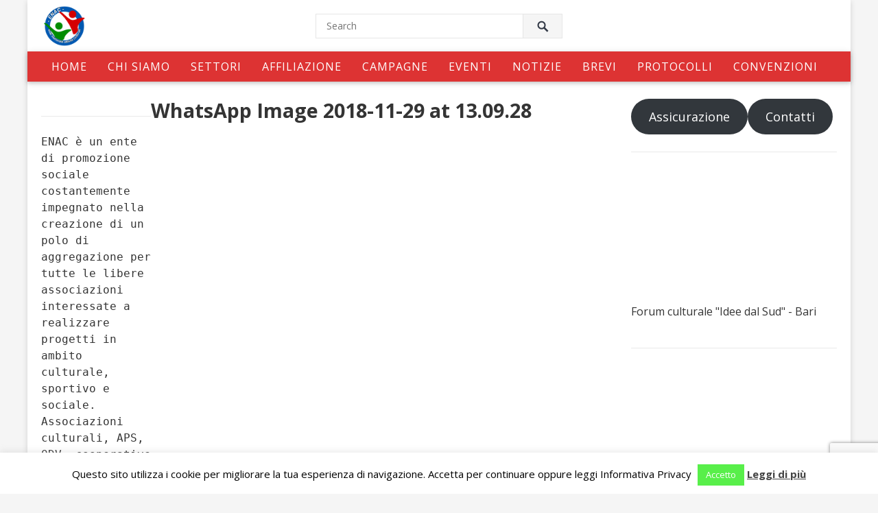

--- FILE ---
content_type: text/html; charset=UTF-8
request_url: https://enac-online.it/convegno-nessuna-violenza-dentro-casa/whatsapp-image-2018-11-29-at-13-09-28/
body_size: 19212
content:
<!DOCTYPE html>
<html lang="it-IT">
<head>
<meta charset="UTF-8">
<meta name="viewport" content="width=device-width, initial-scale=1">
<meta http-equiv="X-UA-Compatible" content="IE=edge">
<meta name="HandheldFriendly" content="true">
<link rel="profile" href="http://gmpg.org/xfn/11">
<link rel="icon" type="image/png" href="https://enac-online.it/wp-content/uploads/2019/04/logo80.png" />
<meta name='robots' content='index, follow, max-image-preview:large, max-snippet:-1, max-video-preview:-1' />

	<!-- This site is optimized with the Yoast SEO plugin v24.5 - https://yoast.com/wordpress/plugins/seo/ -->
	<title>WhatsApp Image 2018-11-29 at 13.09.28 - ENAC</title>
	<link rel="canonical" href="https://enac-online.it/convegno-nessuna-violenza-dentro-casa/whatsapp-image-2018-11-29-at-13-09-28/" />
	<meta property="og:locale" content="it_IT" />
	<meta property="og:type" content="article" />
	<meta property="og:title" content="WhatsApp Image 2018-11-29 at 13.09.28 - ENAC" />
	<meta property="og:url" content="https://enac-online.it/convegno-nessuna-violenza-dentro-casa/whatsapp-image-2018-11-29-at-13-09-28/" />
	<meta property="og:site_name" content="ENAC" />
	<meta property="article:publisher" content="https://www.facebook.com/enaconline" />
	<meta property="og:image" content="https://enac-online.it/convegno-nessuna-violenza-dentro-casa/whatsapp-image-2018-11-29-at-13-09-28" />
	<meta property="og:image:width" content="1024" />
	<meta property="og:image:height" content="768" />
	<meta property="og:image:type" content="image/jpeg" />
	<meta name="twitter:card" content="summary_large_image" />
	<script type="application/ld+json" class="yoast-schema-graph">{"@context":"https://schema.org","@graph":[{"@type":"WebPage","@id":"https://enac-online.it/convegno-nessuna-violenza-dentro-casa/whatsapp-image-2018-11-29-at-13-09-28/","url":"https://enac-online.it/convegno-nessuna-violenza-dentro-casa/whatsapp-image-2018-11-29-at-13-09-28/","name":"WhatsApp Image 2018-11-29 at 13.09.28 - ENAC","isPartOf":{"@id":"https://enac-online.it/#website"},"primaryImageOfPage":{"@id":"https://enac-online.it/convegno-nessuna-violenza-dentro-casa/whatsapp-image-2018-11-29-at-13-09-28/#primaryimage"},"image":{"@id":"https://enac-online.it/convegno-nessuna-violenza-dentro-casa/whatsapp-image-2018-11-29-at-13-09-28/#primaryimage"},"thumbnailUrl":"https://i0.wp.com/enac-online.it/wp-content/uploads/2018/12/WhatsApp-Image-2018-11-29-at-13.09.28.jpeg?fit=1024%2C768&ssl=1","datePublished":"2018-12-06T11:25:54+00:00","breadcrumb":{"@id":"https://enac-online.it/convegno-nessuna-violenza-dentro-casa/whatsapp-image-2018-11-29-at-13-09-28/#breadcrumb"},"inLanguage":"it-IT","potentialAction":[{"@type":"ReadAction","target":["https://enac-online.it/convegno-nessuna-violenza-dentro-casa/whatsapp-image-2018-11-29-at-13-09-28/"]}]},{"@type":"ImageObject","inLanguage":"it-IT","@id":"https://enac-online.it/convegno-nessuna-violenza-dentro-casa/whatsapp-image-2018-11-29-at-13-09-28/#primaryimage","url":"https://i0.wp.com/enac-online.it/wp-content/uploads/2018/12/WhatsApp-Image-2018-11-29-at-13.09.28.jpeg?fit=1024%2C768&ssl=1","contentUrl":"https://i0.wp.com/enac-online.it/wp-content/uploads/2018/12/WhatsApp-Image-2018-11-29-at-13.09.28.jpeg?fit=1024%2C768&ssl=1"},{"@type":"BreadcrumbList","@id":"https://enac-online.it/convegno-nessuna-violenza-dentro-casa/whatsapp-image-2018-11-29-at-13-09-28/#breadcrumb","itemListElement":[{"@type":"ListItem","position":1,"name":"Home","item":"https://enac-online.it/"},{"@type":"ListItem","position":2,"name":"Convegno “Nessuna violenza dentro casa”","item":"https://enac-online.it/convegno-nessuna-violenza-dentro-casa/"},{"@type":"ListItem","position":3,"name":"WhatsApp Image 2018-11-29 at 13.09.28"}]},{"@type":"WebSite","@id":"https://enac-online.it/#website","url":"https://enac-online.it/","name":"ENAC","description":"Ente Nazionale Attività Culturali","potentialAction":[{"@type":"SearchAction","target":{"@type":"EntryPoint","urlTemplate":"https://enac-online.it/?s={search_term_string}"},"query-input":{"@type":"PropertyValueSpecification","valueRequired":true,"valueName":"search_term_string"}}],"inLanguage":"it-IT"}]}</script>
	<!-- / Yoast SEO plugin. -->


<link rel='dns-prefetch' href='//secure.gravatar.com' />
<link rel='dns-prefetch' href='//stats.wp.com' />
<link rel='dns-prefetch' href='//fonts.googleapis.com' />
<link rel='dns-prefetch' href='//v0.wordpress.com' />
<link rel='dns-prefetch' href='//c0.wp.com' />
<link rel='dns-prefetch' href='//i0.wp.com' />
<link rel="alternate" type="application/rss+xml" title="ENAC &raquo; Feed" href="https://enac-online.it/feed/" />
<link rel="alternate" type="application/rss+xml" title="ENAC &raquo; Feed dei commenti" href="https://enac-online.it/comments/feed/" />
<script type="text/javascript">
/* <![CDATA[ */
window._wpemojiSettings = {"baseUrl":"https:\/\/s.w.org\/images\/core\/emoji\/15.0.3\/72x72\/","ext":".png","svgUrl":"https:\/\/s.w.org\/images\/core\/emoji\/15.0.3\/svg\/","svgExt":".svg","source":{"concatemoji":"https:\/\/enac-online.it\/wp-includes\/js\/wp-emoji-release.min.js?ver=6.5.7"}};
/*! This file is auto-generated */
!function(i,n){var o,s,e;function c(e){try{var t={supportTests:e,timestamp:(new Date).valueOf()};sessionStorage.setItem(o,JSON.stringify(t))}catch(e){}}function p(e,t,n){e.clearRect(0,0,e.canvas.width,e.canvas.height),e.fillText(t,0,0);var t=new Uint32Array(e.getImageData(0,0,e.canvas.width,e.canvas.height).data),r=(e.clearRect(0,0,e.canvas.width,e.canvas.height),e.fillText(n,0,0),new Uint32Array(e.getImageData(0,0,e.canvas.width,e.canvas.height).data));return t.every(function(e,t){return e===r[t]})}function u(e,t,n){switch(t){case"flag":return n(e,"\ud83c\udff3\ufe0f\u200d\u26a7\ufe0f","\ud83c\udff3\ufe0f\u200b\u26a7\ufe0f")?!1:!n(e,"\ud83c\uddfa\ud83c\uddf3","\ud83c\uddfa\u200b\ud83c\uddf3")&&!n(e,"\ud83c\udff4\udb40\udc67\udb40\udc62\udb40\udc65\udb40\udc6e\udb40\udc67\udb40\udc7f","\ud83c\udff4\u200b\udb40\udc67\u200b\udb40\udc62\u200b\udb40\udc65\u200b\udb40\udc6e\u200b\udb40\udc67\u200b\udb40\udc7f");case"emoji":return!n(e,"\ud83d\udc26\u200d\u2b1b","\ud83d\udc26\u200b\u2b1b")}return!1}function f(e,t,n){var r="undefined"!=typeof WorkerGlobalScope&&self instanceof WorkerGlobalScope?new OffscreenCanvas(300,150):i.createElement("canvas"),a=r.getContext("2d",{willReadFrequently:!0}),o=(a.textBaseline="top",a.font="600 32px Arial",{});return e.forEach(function(e){o[e]=t(a,e,n)}),o}function t(e){var t=i.createElement("script");t.src=e,t.defer=!0,i.head.appendChild(t)}"undefined"!=typeof Promise&&(o="wpEmojiSettingsSupports",s=["flag","emoji"],n.supports={everything:!0,everythingExceptFlag:!0},e=new Promise(function(e){i.addEventListener("DOMContentLoaded",e,{once:!0})}),new Promise(function(t){var n=function(){try{var e=JSON.parse(sessionStorage.getItem(o));if("object"==typeof e&&"number"==typeof e.timestamp&&(new Date).valueOf()<e.timestamp+604800&&"object"==typeof e.supportTests)return e.supportTests}catch(e){}return null}();if(!n){if("undefined"!=typeof Worker&&"undefined"!=typeof OffscreenCanvas&&"undefined"!=typeof URL&&URL.createObjectURL&&"undefined"!=typeof Blob)try{var e="postMessage("+f.toString()+"("+[JSON.stringify(s),u.toString(),p.toString()].join(",")+"));",r=new Blob([e],{type:"text/javascript"}),a=new Worker(URL.createObjectURL(r),{name:"wpTestEmojiSupports"});return void(a.onmessage=function(e){c(n=e.data),a.terminate(),t(n)})}catch(e){}c(n=f(s,u,p))}t(n)}).then(function(e){for(var t in e)n.supports[t]=e[t],n.supports.everything=n.supports.everything&&n.supports[t],"flag"!==t&&(n.supports.everythingExceptFlag=n.supports.everythingExceptFlag&&n.supports[t]);n.supports.everythingExceptFlag=n.supports.everythingExceptFlag&&!n.supports.flag,n.DOMReady=!1,n.readyCallback=function(){n.DOMReady=!0}}).then(function(){return e}).then(function(){var e;n.supports.everything||(n.readyCallback(),(e=n.source||{}).concatemoji?t(e.concatemoji):e.wpemoji&&e.twemoji&&(t(e.twemoji),t(e.wpemoji)))}))}((window,document),window._wpemojiSettings);
/* ]]> */
</script>
<style id='wp-emoji-styles-inline-css' type='text/css'>

	img.wp-smiley, img.emoji {
		display: inline !important;
		border: none !important;
		box-shadow: none !important;
		height: 1em !important;
		width: 1em !important;
		margin: 0 0.07em !important;
		vertical-align: -0.1em !important;
		background: none !important;
		padding: 0 !important;
	}
</style>
<link rel='stylesheet' id='wp-block-library-css' href='https://c0.wp.com/c/6.5.7/wp-includes/css/dist/block-library/style.min.css' type='text/css' media='all' />
<link rel='stylesheet' id='mediaelement-css' href='https://c0.wp.com/c/6.5.7/wp-includes/js/mediaelement/mediaelementplayer-legacy.min.css' type='text/css' media='all' />
<link rel='stylesheet' id='wp-mediaelement-css' href='https://c0.wp.com/c/6.5.7/wp-includes/js/mediaelement/wp-mediaelement.min.css' type='text/css' media='all' />
<style id='jetpack-sharing-buttons-style-inline-css' type='text/css'>
.jetpack-sharing-buttons__services-list{display:flex;flex-direction:row;flex-wrap:wrap;gap:0;list-style-type:none;margin:5px;padding:0}.jetpack-sharing-buttons__services-list.has-small-icon-size{font-size:12px}.jetpack-sharing-buttons__services-list.has-normal-icon-size{font-size:16px}.jetpack-sharing-buttons__services-list.has-large-icon-size{font-size:24px}.jetpack-sharing-buttons__services-list.has-huge-icon-size{font-size:36px}@media print{.jetpack-sharing-buttons__services-list{display:none!important}}.editor-styles-wrapper .wp-block-jetpack-sharing-buttons{gap:0;padding-inline-start:0}ul.jetpack-sharing-buttons__services-list.has-background{padding:1.25em 2.375em}
</style>
<style id='classic-theme-styles-inline-css' type='text/css'>
/*! This file is auto-generated */
.wp-block-button__link{color:#fff;background-color:#32373c;border-radius:9999px;box-shadow:none;text-decoration:none;padding:calc(.667em + 2px) calc(1.333em + 2px);font-size:1.125em}.wp-block-file__button{background:#32373c;color:#fff;text-decoration:none}
</style>
<style id='global-styles-inline-css' type='text/css'>
body{--wp--preset--color--black: #000000;--wp--preset--color--cyan-bluish-gray: #abb8c3;--wp--preset--color--white: #ffffff;--wp--preset--color--pale-pink: #f78da7;--wp--preset--color--vivid-red: #cf2e2e;--wp--preset--color--luminous-vivid-orange: #ff6900;--wp--preset--color--luminous-vivid-amber: #fcb900;--wp--preset--color--light-green-cyan: #7bdcb5;--wp--preset--color--vivid-green-cyan: #00d084;--wp--preset--color--pale-cyan-blue: #8ed1fc;--wp--preset--color--vivid-cyan-blue: #0693e3;--wp--preset--color--vivid-purple: #9b51e0;--wp--preset--gradient--vivid-cyan-blue-to-vivid-purple: linear-gradient(135deg,rgba(6,147,227,1) 0%,rgb(155,81,224) 100%);--wp--preset--gradient--light-green-cyan-to-vivid-green-cyan: linear-gradient(135deg,rgb(122,220,180) 0%,rgb(0,208,130) 100%);--wp--preset--gradient--luminous-vivid-amber-to-luminous-vivid-orange: linear-gradient(135deg,rgba(252,185,0,1) 0%,rgba(255,105,0,1) 100%);--wp--preset--gradient--luminous-vivid-orange-to-vivid-red: linear-gradient(135deg,rgba(255,105,0,1) 0%,rgb(207,46,46) 100%);--wp--preset--gradient--very-light-gray-to-cyan-bluish-gray: linear-gradient(135deg,rgb(238,238,238) 0%,rgb(169,184,195) 100%);--wp--preset--gradient--cool-to-warm-spectrum: linear-gradient(135deg,rgb(74,234,220) 0%,rgb(151,120,209) 20%,rgb(207,42,186) 40%,rgb(238,44,130) 60%,rgb(251,105,98) 80%,rgb(254,248,76) 100%);--wp--preset--gradient--blush-light-purple: linear-gradient(135deg,rgb(255,206,236) 0%,rgb(152,150,240) 100%);--wp--preset--gradient--blush-bordeaux: linear-gradient(135deg,rgb(254,205,165) 0%,rgb(254,45,45) 50%,rgb(107,0,62) 100%);--wp--preset--gradient--luminous-dusk: linear-gradient(135deg,rgb(255,203,112) 0%,rgb(199,81,192) 50%,rgb(65,88,208) 100%);--wp--preset--gradient--pale-ocean: linear-gradient(135deg,rgb(255,245,203) 0%,rgb(182,227,212) 50%,rgb(51,167,181) 100%);--wp--preset--gradient--electric-grass: linear-gradient(135deg,rgb(202,248,128) 0%,rgb(113,206,126) 100%);--wp--preset--gradient--midnight: linear-gradient(135deg,rgb(2,3,129) 0%,rgb(40,116,252) 100%);--wp--preset--font-size--small: 13px;--wp--preset--font-size--medium: 20px;--wp--preset--font-size--large: 36px;--wp--preset--font-size--x-large: 42px;--wp--preset--spacing--20: 0.44rem;--wp--preset--spacing--30: 0.67rem;--wp--preset--spacing--40: 1rem;--wp--preset--spacing--50: 1.5rem;--wp--preset--spacing--60: 2.25rem;--wp--preset--spacing--70: 3.38rem;--wp--preset--spacing--80: 5.06rem;--wp--preset--shadow--natural: 6px 6px 9px rgba(0, 0, 0, 0.2);--wp--preset--shadow--deep: 12px 12px 50px rgba(0, 0, 0, 0.4);--wp--preset--shadow--sharp: 6px 6px 0px rgba(0, 0, 0, 0.2);--wp--preset--shadow--outlined: 6px 6px 0px -3px rgba(255, 255, 255, 1), 6px 6px rgba(0, 0, 0, 1);--wp--preset--shadow--crisp: 6px 6px 0px rgba(0, 0, 0, 1);}:where(.is-layout-flex){gap: 0.5em;}:where(.is-layout-grid){gap: 0.5em;}body .is-layout-flex{display: flex;}body .is-layout-flex{flex-wrap: wrap;align-items: center;}body .is-layout-flex > *{margin: 0;}body .is-layout-grid{display: grid;}body .is-layout-grid > *{margin: 0;}:where(.wp-block-columns.is-layout-flex){gap: 2em;}:where(.wp-block-columns.is-layout-grid){gap: 2em;}:where(.wp-block-post-template.is-layout-flex){gap: 1.25em;}:where(.wp-block-post-template.is-layout-grid){gap: 1.25em;}.has-black-color{color: var(--wp--preset--color--black) !important;}.has-cyan-bluish-gray-color{color: var(--wp--preset--color--cyan-bluish-gray) !important;}.has-white-color{color: var(--wp--preset--color--white) !important;}.has-pale-pink-color{color: var(--wp--preset--color--pale-pink) !important;}.has-vivid-red-color{color: var(--wp--preset--color--vivid-red) !important;}.has-luminous-vivid-orange-color{color: var(--wp--preset--color--luminous-vivid-orange) !important;}.has-luminous-vivid-amber-color{color: var(--wp--preset--color--luminous-vivid-amber) !important;}.has-light-green-cyan-color{color: var(--wp--preset--color--light-green-cyan) !important;}.has-vivid-green-cyan-color{color: var(--wp--preset--color--vivid-green-cyan) !important;}.has-pale-cyan-blue-color{color: var(--wp--preset--color--pale-cyan-blue) !important;}.has-vivid-cyan-blue-color{color: var(--wp--preset--color--vivid-cyan-blue) !important;}.has-vivid-purple-color{color: var(--wp--preset--color--vivid-purple) !important;}.has-black-background-color{background-color: var(--wp--preset--color--black) !important;}.has-cyan-bluish-gray-background-color{background-color: var(--wp--preset--color--cyan-bluish-gray) !important;}.has-white-background-color{background-color: var(--wp--preset--color--white) !important;}.has-pale-pink-background-color{background-color: var(--wp--preset--color--pale-pink) !important;}.has-vivid-red-background-color{background-color: var(--wp--preset--color--vivid-red) !important;}.has-luminous-vivid-orange-background-color{background-color: var(--wp--preset--color--luminous-vivid-orange) !important;}.has-luminous-vivid-amber-background-color{background-color: var(--wp--preset--color--luminous-vivid-amber) !important;}.has-light-green-cyan-background-color{background-color: var(--wp--preset--color--light-green-cyan) !important;}.has-vivid-green-cyan-background-color{background-color: var(--wp--preset--color--vivid-green-cyan) !important;}.has-pale-cyan-blue-background-color{background-color: var(--wp--preset--color--pale-cyan-blue) !important;}.has-vivid-cyan-blue-background-color{background-color: var(--wp--preset--color--vivid-cyan-blue) !important;}.has-vivid-purple-background-color{background-color: var(--wp--preset--color--vivid-purple) !important;}.has-black-border-color{border-color: var(--wp--preset--color--black) !important;}.has-cyan-bluish-gray-border-color{border-color: var(--wp--preset--color--cyan-bluish-gray) !important;}.has-white-border-color{border-color: var(--wp--preset--color--white) !important;}.has-pale-pink-border-color{border-color: var(--wp--preset--color--pale-pink) !important;}.has-vivid-red-border-color{border-color: var(--wp--preset--color--vivid-red) !important;}.has-luminous-vivid-orange-border-color{border-color: var(--wp--preset--color--luminous-vivid-orange) !important;}.has-luminous-vivid-amber-border-color{border-color: var(--wp--preset--color--luminous-vivid-amber) !important;}.has-light-green-cyan-border-color{border-color: var(--wp--preset--color--light-green-cyan) !important;}.has-vivid-green-cyan-border-color{border-color: var(--wp--preset--color--vivid-green-cyan) !important;}.has-pale-cyan-blue-border-color{border-color: var(--wp--preset--color--pale-cyan-blue) !important;}.has-vivid-cyan-blue-border-color{border-color: var(--wp--preset--color--vivid-cyan-blue) !important;}.has-vivid-purple-border-color{border-color: var(--wp--preset--color--vivid-purple) !important;}.has-vivid-cyan-blue-to-vivid-purple-gradient-background{background: var(--wp--preset--gradient--vivid-cyan-blue-to-vivid-purple) !important;}.has-light-green-cyan-to-vivid-green-cyan-gradient-background{background: var(--wp--preset--gradient--light-green-cyan-to-vivid-green-cyan) !important;}.has-luminous-vivid-amber-to-luminous-vivid-orange-gradient-background{background: var(--wp--preset--gradient--luminous-vivid-amber-to-luminous-vivid-orange) !important;}.has-luminous-vivid-orange-to-vivid-red-gradient-background{background: var(--wp--preset--gradient--luminous-vivid-orange-to-vivid-red) !important;}.has-very-light-gray-to-cyan-bluish-gray-gradient-background{background: var(--wp--preset--gradient--very-light-gray-to-cyan-bluish-gray) !important;}.has-cool-to-warm-spectrum-gradient-background{background: var(--wp--preset--gradient--cool-to-warm-spectrum) !important;}.has-blush-light-purple-gradient-background{background: var(--wp--preset--gradient--blush-light-purple) !important;}.has-blush-bordeaux-gradient-background{background: var(--wp--preset--gradient--blush-bordeaux) !important;}.has-luminous-dusk-gradient-background{background: var(--wp--preset--gradient--luminous-dusk) !important;}.has-pale-ocean-gradient-background{background: var(--wp--preset--gradient--pale-ocean) !important;}.has-electric-grass-gradient-background{background: var(--wp--preset--gradient--electric-grass) !important;}.has-midnight-gradient-background{background: var(--wp--preset--gradient--midnight) !important;}.has-small-font-size{font-size: var(--wp--preset--font-size--small) !important;}.has-medium-font-size{font-size: var(--wp--preset--font-size--medium) !important;}.has-large-font-size{font-size: var(--wp--preset--font-size--large) !important;}.has-x-large-font-size{font-size: var(--wp--preset--font-size--x-large) !important;}
.wp-block-navigation a:where(:not(.wp-element-button)){color: inherit;}
:where(.wp-block-post-template.is-layout-flex){gap: 1.25em;}:where(.wp-block-post-template.is-layout-grid){gap: 1.25em;}
:where(.wp-block-columns.is-layout-flex){gap: 2em;}:where(.wp-block-columns.is-layout-grid){gap: 2em;}
.wp-block-pullquote{font-size: 1.5em;line-height: 1.6;}
</style>
<link rel='stylesheet' id='pb_animate-css' href='https://enac-online.it/wp-content/plugins/ays-popup-box/public/css/animate.css?ver=6.0.7' type='text/css' media='all' />
<link rel='stylesheet' id='contact-form-7-css' href='https://enac-online.it/wp-content/plugins/contact-form-7/includes/css/styles.css?ver=5.9.8' type='text/css' media='all' />
<link rel='stylesheet' id='cookie-law-info-css' href='https://enac-online.it/wp-content/plugins/cookie-law-info/legacy/public/css/cookie-law-info-public.css?ver=3.3.8' type='text/css' media='all' />
<link rel='stylesheet' id='cookie-law-info-gdpr-css' href='https://enac-online.it/wp-content/plugins/cookie-law-info/legacy/public/css/cookie-law-info-gdpr.css?ver=3.3.8' type='text/css' media='all' />
<link rel='stylesheet' id='usp_style-css' href='https://enac-online.it/wp-content/plugins/user-submitted-posts/resources/usp.css?ver=20251210' type='text/css' media='all' />
<link rel='stylesheet' id='demo_fonts-css' href='//fonts.googleapis.com/css?family=Open+Sans%3Aregular%2Citalic%2C700%26subset%3Dlatin%2C' type='text/css' media='screen' />
<link rel='stylesheet' id='course-style-css' href='https://enac-online.it/wp-content/themes/course-pro/style.css?ver=20180610' type='text/css' media='all' />
<link rel='stylesheet' id='genericons-style-css' href='https://enac-online.it/wp-content/themes/course-pro/genericons/genericons.css?ver=6.5.7' type='text/css' media='all' />
<link rel='stylesheet' id='font-awesome-style-css' href='https://enac-online.it/wp-content/themes/course-pro/assets/css/font-awesome.min.css?ver=6.5.7' type='text/css' media='all' />
<link rel='stylesheet' id='responsive-style-css' href='https://enac-online.it/wp-content/themes/course-pro/responsive.css?ver=20180610' type='text/css' media='all' />
<script type="text/javascript" src="https://c0.wp.com/c/6.5.7/wp-includes/js/jquery/jquery.min.js" id="jquery-core-js"></script>
<script type="text/javascript" src="https://c0.wp.com/c/6.5.7/wp-includes/js/jquery/jquery-migrate.min.js" id="jquery-migrate-js"></script>
<script type="text/javascript" id="ays-pb-js-extra">
/* <![CDATA[ */
var pbLocalizeObj = {"ajax":"https:\/\/enac-online.it\/wp-admin\/admin-ajax.php","seconds":"seconds","thisWillClose":"This will close in","icons":{"close_icon":"<svg class=\"ays_pb_material_close_icon\" xmlns=\"https:\/\/www.w3.org\/2000\/svg\" height=\"36px\" viewBox=\"0 0 24 24\" width=\"36px\" fill=\"#000000\" alt=\"Pop-up Close\"><path d=\"M0 0h24v24H0z\" fill=\"none\"\/><path d=\"M19 6.41L17.59 5 12 10.59 6.41 5 5 6.41 10.59 12 5 17.59 6.41 19 12 13.41 17.59 19 19 17.59 13.41 12z\"\/><\/svg>","close_circle_icon":"<svg class=\"ays_pb_material_close_circle_icon\" xmlns=\"https:\/\/www.w3.org\/2000\/svg\" height=\"24\" viewBox=\"0 0 24 24\" width=\"36\" alt=\"Pop-up Close\"><path d=\"M0 0h24v24H0z\" fill=\"none\"\/><path d=\"M12 2C6.47 2 2 6.47 2 12s4.47 10 10 10 10-4.47 10-10S17.53 2 12 2zm5 13.59L15.59 17 12 13.41 8.41 17 7 15.59 10.59 12 7 8.41 8.41 7 12 10.59 15.59 7 17 8.41 13.41 12 17 15.59z\"\/><\/svg>","volume_up_icon":"<svg class=\"ays_pb_fa_volume\" xmlns=\"https:\/\/www.w3.org\/2000\/svg\" height=\"24\" viewBox=\"0 0 24 24\" width=\"36\"><path d=\"M0 0h24v24H0z\" fill=\"none\"\/><path d=\"M3 9v6h4l5 5V4L7 9H3zm13.5 3c0-1.77-1.02-3.29-2.5-4.03v8.05c1.48-.73 2.5-2.25 2.5-4.02zM14 3.23v2.06c2.89.86 5 3.54 5 6.71s-2.11 5.85-5 6.71v2.06c4.01-.91 7-4.49 7-8.77s-2.99-7.86-7-8.77z\"\/><\/svg>","volume_mute_icon":"<svg xmlns=\"https:\/\/www.w3.org\/2000\/svg\" height=\"24\" viewBox=\"0 0 24 24\" width=\"24\"><path d=\"M0 0h24v24H0z\" fill=\"none\"\/><path d=\"M7 9v6h4l5 5V4l-5 5H7z\"\/><\/svg>"}};
/* ]]> */
</script>
<script type="text/javascript" src="https://enac-online.it/wp-content/plugins/ays-popup-box/public/js/ays-pb-public.js?ver=6.0.7" id="ays-pb-js"></script>
<script type="text/javascript" id="cookie-law-info-js-extra">
/* <![CDATA[ */
var Cli_Data = {"nn_cookie_ids":[],"cookielist":[],"non_necessary_cookies":[],"ccpaEnabled":"","ccpaRegionBased":"","ccpaBarEnabled":"","strictlyEnabled":["necessary","obligatoire"],"ccpaType":"gdpr","js_blocking":"","custom_integration":"","triggerDomRefresh":"","secure_cookies":""};
var cli_cookiebar_settings = {"animate_speed_hide":"500","animate_speed_show":"500","background":"#fff","border":"#444","border_on":"","button_1_button_colour":"#58ef4a","button_1_button_hover":"#46bf3b","button_1_link_colour":"#fff","button_1_as_button":"1","button_1_new_win":"","button_2_button_colour":"#333","button_2_button_hover":"#292929","button_2_link_colour":"#444","button_2_as_button":"","button_2_hidebar":"","button_3_button_colour":"#dd3333","button_3_button_hover":"#b12929","button_3_link_colour":"#fff","button_3_as_button":"1","button_3_new_win":"","button_4_button_colour":"#000","button_4_button_hover":"#000000","button_4_link_colour":"#fff","button_4_as_button":"1","button_7_button_colour":"#61a229","button_7_button_hover":"#4e8221","button_7_link_colour":"#fff","button_7_as_button":"1","button_7_new_win":"","font_family":"inherit","header_fix":"","notify_animate_hide":"1","notify_animate_show":"","notify_div_id":"#cookie-law-info-bar","notify_position_horizontal":"right","notify_position_vertical":"bottom","scroll_close":"","scroll_close_reload":"","accept_close_reload":"","reject_close_reload":"","showagain_tab":"","showagain_background":"#fff","showagain_border":"#000","showagain_div_id":"#cookie-law-info-again","showagain_x_position":"100px","text":"#000","show_once_yn":"1","show_once":"8000","logging_on":"","as_popup":"","popup_overlay":"1","bar_heading_text":"","cookie_bar_as":"banner","popup_showagain_position":"bottom-right","widget_position":"left"};
var log_object = {"ajax_url":"https:\/\/enac-online.it\/wp-admin\/admin-ajax.php"};
/* ]]> */
</script>
<script type="text/javascript" src="https://enac-online.it/wp-content/plugins/cookie-law-info/legacy/public/js/cookie-law-info-public.js?ver=3.3.8" id="cookie-law-info-js"></script>
<script type="text/javascript" src="https://enac-online.it/wp-content/plugins/user-submitted-posts/resources/jquery.cookie.js?ver=20251210" id="usp_cookie-js"></script>
<script type="text/javascript" src="https://enac-online.it/wp-content/plugins/user-submitted-posts/resources/jquery.parsley.min.js?ver=20251210" id="usp_parsley-js"></script>
<script type="text/javascript" id="usp_core-js-before">
/* <![CDATA[ */
var usp_custom_field = "usp_custom_field"; var usp_custom_field_2 = ""; var usp_custom_checkbox = "usp_custom_checkbox"; var usp_case_sensitivity = "false"; var usp_min_images = 0; var usp_max_images = 1; var usp_parsley_error = "Risposta errata."; var usp_multiple_cats = 0; var usp_existing_tags = 0; var usp_recaptcha_disp = "hide"; var usp_recaptcha_vers = 2; var usp_recaptcha_key = ""; var challenge_nonce = "846cd3f109"; var ajax_url = "https:\/\/enac-online.it\/wp-admin\/admin-ajax.php"; 
/* ]]> */
</script>
<script type="text/javascript" src="https://enac-online.it/wp-content/plugins/user-submitted-posts/resources/jquery.usp.core.js?ver=20251210" id="usp_core-js"></script>
<link rel="https://api.w.org/" href="https://enac-online.it/wp-json/" /><link rel="alternate" type="application/json" href="https://enac-online.it/wp-json/wp/v2/media/1360" /><link rel="EditURI" type="application/rsd+xml" title="RSD" href="https://enac-online.it/xmlrpc.php?rsd" />
<meta name="generator" content="WordPress 6.5.7" />
<link rel='shortlink' href='https://wp.me/a9ue47-lW' />
<link rel="alternate" type="application/json+oembed" href="https://enac-online.it/wp-json/oembed/1.0/embed?url=https%3A%2F%2Fenac-online.it%2Fconvegno-nessuna-violenza-dentro-casa%2Fwhatsapp-image-2018-11-29-at-13-09-28%2F" />
<link rel="alternate" type="text/xml+oembed" href="https://enac-online.it/wp-json/oembed/1.0/embed?url=https%3A%2F%2Fenac-online.it%2Fconvegno-nessuna-violenza-dentro-casa%2Fwhatsapp-image-2018-11-29-at-13-09-28%2F&#038;format=xml" />
	<style>img#wpstats{display:none}</style>
		
<!-- Begin Custom CSS -->
<style type="text/css" id="demo-custom-css">
.primary{color:#118e2e;}
</style>
<!-- End Custom CSS -->
<link rel="icon" href="https://i0.wp.com/enac-online.it/wp-content/uploads/2017/05/cropped-cropped-300x300.gif?fit=32%2C32&#038;ssl=1" sizes="32x32" />
<link rel="icon" href="https://i0.wp.com/enac-online.it/wp-content/uploads/2017/05/cropped-cropped-300x300.gif?fit=192%2C192&#038;ssl=1" sizes="192x192" />
<link rel="apple-touch-icon" href="https://i0.wp.com/enac-online.it/wp-content/uploads/2017/05/cropped-cropped-300x300.gif?fit=180%2C180&#038;ssl=1" />
<meta name="msapplication-TileImage" content="https://i0.wp.com/enac-online.it/wp-content/uploads/2017/05/cropped-cropped-300x300.gif?fit=270%2C270&#038;ssl=1" />

<style type="text/css" media="all">
	body,
	input,
	input[type="text"],
	input[type="email"],
	input[type="url"],
	input[type="search"],
	input[type="password"],
	textarea,
	table,
	.sidebar .widget_ad .widget-title,
	.site-footer .widget_ad .widget-title {
		font-family: "Open Sans", "Helvetica Neue", Helvetica, sans-serif;
	}
	.pagination .page-numbers,
	button,
	.btn,
	input[type="submit"],
	input[type="reset"],
	input[type="button"],
	.comment-form label,
	label,
	h1,h2,h3,h4,h5,h6 {
		font-family: "Open Sans", "Helvetica Neue", Helvetica, sans-serif;
	}
	a,
	a:visited,
	a:hover,
	.site-title a:hover,
	.sf-menu ul li li a:hover,
	#primary-menu li li a:hover,
	#primary-menu li li.current-menu-item a:hover,	
	.comment-reply-title small a:hover,
	#primary-bar.light-text .header-cart:hover .cart-data .count,
	.page-content a:hover,
	.entry-content a:hover,
	.content-list .entry-category a,
	.content-grid .entry-category a,
	.content-blog .entry-category a,
	.entry-title a:hover,
	.sidebar .widget li a:hover,
	.site-footer .widget li a:hover,
	.section-title a:hover,
	.footer-nav li a:hover,
	#site-bottom .site-info a:hover,
	.entry-related .entry-title a:hover {
		color: #118e2e;
	}
	.sf-menu li.current-menu-item a,
	button,
	.btn,
	input[type="submit"],
	input[type="reset"],
	input[type="button"],
	button:hover,
	.btn:hover,
	input[type="reset"]:hover,
	input[type="submit"]:hover,
	input[type="button"]:hover,
	.section-heading .section-more a,
	#back-top a:hover span,
	.pagination .page-numbers:hover,
	.pagination .page-numbers.current,
	.flex-direction-nav a:hover,
	.entry-tags .tag-links a:hover,
	.widget_tag_cloud .tagcloud a:hover,
	.widget_newsletter form input[type="submit"],
	.widget_newsletter form input[type="button"],
	.widget_newsletter form button,
	.recent-nav .nav-right a,
	.content-grid .entry-more a:hover,
	.content-blog .entry-more a:hover {
		background-color: #118e2e;
	}
	#secondary .widget .widget-title,
	.entry-tags .tag-links a:hover:after,
	.widget_tag_cloud .tagcloud a:hover:after {
		border-left-color: #118e2e;
	}	
	.flex-control-paging li a:hover,
	.flex-control-paging li a.flex-active,	
	.header-cart .widget_shopping_cart p.buttons a.wc-forward:not(.checkout) {
		background-color: #ffbe02;
	}
	.pagination .page-numbers:hover,
	.pagination .page-numbers.current {
		border-bottom-color: #118e2e;
	}
	#primary-menu li:hover,
	.entry-tags .tag-links a:hover,
	.widget_tag_cloud .tagcloud a:hover {
		border-color: #118e2e;
	}	

	#primary-bar {
		background-color: #dd3333;
	}
	/* WooCommerce */
	.header-cart:hover .cart-data .count,
	.header-cart .widget_shopping_cart p.buttons a.wc-forward:not(.checkout)	
	.woocommerce #respond input#submit.alt, 
	.woocommerce a.button.alt,
	.woocommerce button.button.alt,
	.woocommerce input.button.alt,
	.woocommerce #respond input#submit,
	.woocommerce a.button,
	.woocommerce button.button, 
	.woocommerce input.button,
	.woocommerce #respond input#submit.alt:hover, 
	.woocommerce a.button.alt:hover,
	.woocommerce button.button.alt:hover,
	.woocommerce input.button.alt:hover,
	.woocommerce #respond input#submit:hover,
	.woocommerce a.button:hover,
	.woocommerce button.button:hover, 
	.woocommerce input.button:hover,
	.woocommerce ul.products li.product .product-actions .button,
	.woocommerce nav.woocommerce-pagination ul li span.current {
		background-color: #118e2e;
	}
	.cart-data .count,	
	.header-cart .widget_shopping_cart .cart_list a,	
	body.woocommerce-checkout .woocommerce-MyAccount-navigation ul li a:hover,
	body.woocommerce-account .woocommerce-MyAccount-navigation ul li a:hover,
	body.woocommerce-cart .woocommerce-MyAccount-navigation ul li a:hover,
	body.woocommerce-checkout .woocommerce-MyAccount-navigation ul li.is-active a,
	body.woocommerce-account .woocommerce-MyAccount-navigation ul li.is-active a,
	body.woocommerce-cart .woocommerce-MyAccount-navigation ul li li.is-active a,
	.woocommerce nav.woocommerce-pagination ul li:hover,
	.woocommerce nav.woocommerce-pagination ul li:hover a,
	.woocommerce nav.woocommerce-pagination ul li:hover span {
		color: #118e2e;
	}	
	.cart-data .count,
	.cart-data .count:after {
		border-color: #118e2e;
	}
</style>

</head>

<body class="attachment attachment-template-default single single-attachment postid-1360 attachmentid-1360 attachment-jpeg">

<div id="page" class="site boxed-page">

	<header id="masthead" class="site-header has-header-social clear">

		<div class="site-start">

			<div class="container">

				<div class="site-branding">

										
					<div class="logo">
						<span class="helper"></span>
						<a href="https://enac-online.it/" rel="home">
							<img src="https://enac-online.it/wp-content/uploads/2021/11/300x300.gif" alt=""/>
						</a>
					</div><!-- .logo -->

					
				</div><!-- .site-branding -->

									<span class="search-icon">
						<span class="genericon genericon-search"></span>
						<span class="genericon genericon-close"></span>			
					</span>
					<div class="header-search">
						<form id="searchform" method="get" action="https://enac-online.it/">
							<input type="search" name="s" class="search-input" placeholder="Search" autocomplete="off">
							<button type="submit" class="search-submit"><span class="genericon genericon-search"></span></button>		
						</form>
					</div><!-- .header-search -->

								

				
				<span class="header-social">

					
					
										
					
					
										
										

				</span>

										

			</div><!-- .container -->

		</div><!-- .site-start -->

		<div id="primary-bar" class="light-text clear">

			<div class="container">

			<nav id="primary-nav" class="primary-navigation">

				<div class="menu-principale-container"><ul id="primary-menu" class="sf-menu"><li id="menu-item-9" class="menu-item menu-item-type-custom menu-item-object-custom menu-item-home menu-item-9"><a href="http://enac-online.it">Home</a></li>
<li id="menu-item-505" class="menu-item menu-item-type-post_type menu-item-object-page menu-item-505"><a href="https://enac-online.it/chi-siamo/">Chi siamo</a></li>
<li id="menu-item-492" class="menu-item menu-item-type-post_type menu-item-object-page menu-item-492"><a href="https://enac-online.it/settori-di-attivita/">Settori</a></li>
<li id="menu-item-745" class="menu-item menu-item-type-post_type menu-item-object-page menu-item-745"><a href="https://enac-online.it/affiliazione-circolo-ricreativo-culturale/">Affiliazione</a></li>
<li id="menu-item-504" class="menu-item menu-item-type-post_type menu-item-object-page menu-item-504"><a href="https://enac-online.it/campagne/">Campagne</a></li>
<li id="menu-item-511" class="menu-item menu-item-type-taxonomy menu-item-object-category menu-item-511"><a href="https://enac-online.it/eventi/">Eventi</a></li>
<li id="menu-item-512" class="menu-item menu-item-type-taxonomy menu-item-object-category menu-item-512"><a href="https://enac-online.it/notizie/">Notizie</a></li>
<li id="menu-item-1823" class="menu-item menu-item-type-taxonomy menu-item-object-category menu-item-1823"><a href="https://enac-online.it/notizie_brevi/">Brevi</a></li>
<li id="menu-item-1116" class="menu-item menu-item-type-post_type menu-item-object-page menu-item-1116"><a href="https://enac-online.it/protocolli-d-intesa/">Protocolli</a></li>
<li id="menu-item-1631" class="menu-item menu-item-type-post_type menu-item-object-page menu-item-1631"><a href="https://enac-online.it/convenzioni-associazioni-e-tesserati-enac/">Convenzioni</a></li>
</ul></div>
			</nav><!-- #primary-nav -->	

			<span class="sidebar-2-button">
				<span class="genericon genericon-menu"></span>
				<span class="genericon genericon-close"></span>	
			</span>

			<div id="slick-mobile-menu"></div>	

					

			</div><!-- .container -->				

		</div><!-- #primary-bar -->			

	</header><!-- #masthead -->

		
	<div id="content" class="site-content container clear">

	<div id="primary" class="content-area">

		<main id="main" class="site-main" >


			
<aside id="third" class="widget-area sidebar sidebar-2 ">


	<div id="block-11" class="widget widget_block">
<div class="wp-block-group"><div class="wp-block-group__inner-container is-layout-flow wp-block-group-is-layout-flow">
<div class="wp-block-group alignwide"><div class="wp-block-group__inner-container is-layout-flow wp-block-group-is-layout-flow"></div></div>
</div></div>
</div><div id="block-14" class="widget widget_block">
<pre class="wp-block-verse">ENAC è un ente di promozione sociale costantemente impegnato nella creazione di un polo di aggregazione per tutte le libere associazioni interessate a realizzare progetti in ambito culturale, sportivo e sociale. Associazioni culturali, APS, ODV, cooperative sociali, circoli ricreativi, circoli culturali, associazioni per la tutela del territorio e della salvaguardia delle tradizioni enogastronomiche sono la colonna portante di un progetto al quale, giorno dopo giorno, sempre più persone stanno aderendo.</pre>
</div><div id="block-15" class="widget widget_block widget_media_image">
<figure class="wp-block-image size-full"><a href="https://enac-online.it/io-scelgo-italiano-per-valorizzare-lenogastronomia-italiana/"><img fetchpriority="high" decoding="async" width="750" height="430" src="https://enac-online.it/wp-content/uploads/2021/11/io-scego-italiano.gif" alt="" class="wp-image-2509"/></a></figure>
</div><div id="block-16" class="widget widget_block">
<pre class="wp-block-verse">Partecipa anche tu, da solo o con la tua associazione, alle campagne sociali, ai progetti culturali o alle manifestazioni sportive promosse dal nostro ente di promozione sociale! Contatta il comitato regionale o provinciale più vicino a te per sapere come partecipare. In alternativa puoi contattarci direttamente online per ricevere in tempi rapidissimi tutte le informazioni di cui hai bisogno. ENAC è presente, grazie ai numerosi comitati regionali e provinciali, su gran parte del territorio nazionale. Siamo presenti in Emilia-Romagna, Lazio, Lombardia, Toscana, Campania, Umbria, Calabria, Sicilia, Piemonte, Abruzzo, Basilicata, Sardegna, Puglia, Molise, Liguria, Friuli Venezia Giulia, Valle d'Aosta, Trentino Alto Adige, Veneto e Marche.</pre>
</div>
</aside><!-- #third -->

			
			
				
<article id="post-1360" class="has-embed post-1360 attachment type-attachment status-inherit hentry">

	<header class="entry-header">	

		<h1 class="entry-title">WhatsApp Image 2018-11-29 at 13.09.28</h1>
		<div class="entry-meta clear">

	<span class="entry-date">Last updated on Dicembre 6, 2018</span>

	<span class="entry-author">by <a href="https://enac-online.it/author/redazione/" title="Articoli scritti da Redazione" rel="author">Redazione</a></span> 	

	<span class="meta-right">
		<span class='entry-comment'><span class="comments-link">Comments off</span></span>		

					<span class="entry-share-button">Share</span>	
			</span>

	<span class="entry-share clear">
 
	<a class="twitter social-twitter" href="https://twitter.com/intent/tweet?text=WhatsApp+Image+2018-11-29+at+13.09.28&amp;url=https%3A%2F%2Fenac-online.it%2Fconvegno-nessuna-violenza-dentro-casa%2Fwhatsapp-image-2018-11-29-at-13-09-28%2F" target="_blank"><img src="https://enac-online.it/wp-content/themes/course-pro/assets/img/icon-twitter-white.png" alt="Twitter"><span>Tweet on Twitter</span></a>

	<a class="facebook social-facebook" href="https://www.facebook.com/sharer/sharer.php?u=https%3A%2F%2Fenac-online.it%2Fconvegno-nessuna-violenza-dentro-casa%2Fwhatsapp-image-2018-11-29-at-13-09-28%2F" target="_blank"><img src="https://enac-online.it/wp-content/themes/course-pro/assets/img/icon-facebook-white.png" alt="Facebook"><span>Share on Facebook</span></a>

	<a class="google-plus social-google-plus" href="https://plus.google.com/share?url=https%3A%2F%2Fenac-online.it%2Fconvegno-nessuna-violenza-dentro-casa%2Fwhatsapp-image-2018-11-29-at-13-09-28%2F" target="_blank"><img src="https://enac-online.it/wp-content/themes/course-pro/assets/img/icon-google-plus-white.png" alt="Google+"><span>Google+</span></a>

	<a class="pinterest social-pinterest" href="https://pinterest.com/pin/create/button/?url=https%3A%2F%2Fenac-online.it%2Fconvegno-nessuna-violenza-dentro-casa%2Fwhatsapp-image-2018-11-29-at-13-09-28%2F&amp;media=https%3A%2F%2Fenac-online.it%2Fwp-content%2Fuploads%2F2018%2F12%2FWhatsApp-Image-2018-11-29-at-13.09.28.jpeg" target="_blank"><img src="https://enac-online.it/wp-content/themes/course-pro/assets/img/icon-pinterest-white.png" alt="Pinterest"><span>Pinterest</span></a>

</span><!-- .entry-share -->
	

</div><!-- .entry-meta -->
	</header><!-- .entry-header -->

	<div class="entry-content">

			

		<p class="attachment"><a href="https://i0.wp.com/enac-online.it/wp-content/uploads/2018/12/WhatsApp-Image-2018-11-29-at-13.09.28.jpeg?ssl=1"><img decoding="async" width="300" height="225" src="https://i0.wp.com/enac-online.it/wp-content/uploads/2018/12/WhatsApp-Image-2018-11-29-at-13.09.28.jpeg?fit=300%2C225&amp;ssl=1" class="attachment-medium size-medium" alt="" srcset="https://i0.wp.com/enac-online.it/wp-content/uploads/2018/12/WhatsApp-Image-2018-11-29-at-13.09.28.jpeg?w=1024&amp;ssl=1 1024w, https://i0.wp.com/enac-online.it/wp-content/uploads/2018/12/WhatsApp-Image-2018-11-29-at-13.09.28.jpeg?resize=300%2C225&amp;ssl=1 300w, https://i0.wp.com/enac-online.it/wp-content/uploads/2018/12/WhatsApp-Image-2018-11-29-at-13.09.28.jpeg?resize=768%2C576&amp;ssl=1 768w, https://i0.wp.com/enac-online.it/wp-content/uploads/2018/12/WhatsApp-Image-2018-11-29-at-13.09.28.jpeg?resize=86%2C64&amp;ssl=1 86w" sizes="(max-width: 300px) 100vw, 300px" /></a></p>
	</div><!-- .entry-content -->

	<div class="entry-tags clear">

					
			</div><!-- .entry-tags -->

</article><!-- #post-## -->


				
						

		</main><!-- #main -->
	</div><!-- #primary -->


<aside id="secondary" class="widget-area sidebar">


	<div id="block-12" class="widget widget_block">
<div class="wp-block-buttons is-layout-flex wp-block-buttons-is-layout-flex">
<div class="wp-block-button"><a class="wp-block-button__link wp-element-button" href="https://enac-online.it/assicurazione-associazioni/">Assicurazione</a></div>



<div class="wp-block-button"><a class="wp-block-button__link wp-element-button" href="https://enac-online.it/contatti-enac/">Contatti</a></div>
</div>
</div><div id="block-25" class="widget widget_block">
<figure class="wp-block-embed is-type-video is-provider-youtube wp-block-embed-youtube wp-embed-aspect-16-9 wp-has-aspect-ratio"><div class="wp-block-embed__wrapper">
<div class="jetpack-video-wrapper"><iframe loading="lazy" title="Forum culturale ‘Idee dal Sud’" width="744" height="419" src="https://www.youtube.com/embed/6SydBM9PBcY?feature=oembed" frameborder="0" allow="accelerometer; autoplay; clipboard-write; encrypted-media; gyroscope; picture-in-picture; web-share" referrerpolicy="strict-origin-when-cross-origin" allowfullscreen></iframe></div>
</div><figcaption class="wp-element-caption">Forum culturale "Idee dal Sud" - Bari</figcaption></figure>
</div><div id="block-29" class="widget widget_block">
<figure class="wp-block-embed is-type-video is-provider-youtube wp-block-embed-youtube wp-embed-aspect-16-9 wp-has-aspect-ratio"><div class="wp-block-embed__wrapper">
<div class="jetpack-video-wrapper"><iframe loading="lazy" title="Premio Mameli 3° Edizione" width="744" height="419" src="https://www.youtube.com/embed/Aj9tWQnMNHM?feature=oembed" frameborder="0" allow="accelerometer; autoplay; clipboard-write; encrypted-media; gyroscope; picture-in-picture; web-share" referrerpolicy="strict-origin-when-cross-origin" allowfullscreen></iframe></div>
</div><figcaption class="wp-element-caption">Premio Mameli - terza edizione -Forlì</figcaption></figure>
</div><div id="media_video-2" class="widget widget_media_video"><h3 class="widget-title"><span>Forum della Cultura Italiana</span></h3><div style="width:100%;" class="wp-video"><!--[if lt IE 9]><script>document.createElement('video');</script><![endif]-->
<video class="wp-video-shortcode" id="video-1360-1" preload="metadata" controls="controls"><source type="video/youtube" src="https://youtu.be/-xmsuRUeJ6s?si=KPtJsGGG0hZEJTIv&#038;_=1" /><a href="https://youtu.be/-xmsuRUeJ6s?si=KPtJsGGG0hZEJTIv">https://youtu.be/-xmsuRUeJ6s?si=KPtJsGGG0hZEJTIv</a></video></div></div><div id="block-23" class="widget widget_block">
<figure class="wp-block-embed is-type-video is-provider-youtube wp-block-embed-youtube wp-embed-aspect-16-9 wp-has-aspect-ratio"><div class="wp-block-embed__wrapper">
<div class="jetpack-video-wrapper"><iframe loading="lazy" title="Premio Mameli II edizione 2023" width="744" height="419" src="https://www.youtube.com/embed/ilJM-Kyw-8I?feature=oembed" frameborder="0" allow="accelerometer; autoplay; clipboard-write; encrypted-media; gyroscope; picture-in-picture; web-share" referrerpolicy="strict-origin-when-cross-origin" allowfullscreen></iframe></div>
</div><figcaption class="wp-element-caption">Video cerimonia di premiazione Premio Mameli - Seconda edizione - Roma</figcaption></figure>
</div><div id="block-26" class="widget widget_block widget_media_video">
<figure class="wp-block-video"></figure>
</div><div id="block-24" class="widget widget_block widget_media_image">
<figure class="wp-block-image size-full"><a href="https://enac-online.it/ufficio-bandi-terzo-settore/"><img loading="lazy" decoding="async" width="750" height="430" src="https://enac-online.it/wp-content/uploads/2022/10/Ufficio-bandi-Terzo-Settore-1.jpg" alt="" class="wp-image-2789" srcset="https://i0.wp.com/enac-online.it/wp-content/uploads/2022/10/Ufficio-bandi-Terzo-Settore-1.jpg?w=750&amp;ssl=1 750w, https://i0.wp.com/enac-online.it/wp-content/uploads/2022/10/Ufficio-bandi-Terzo-Settore-1.jpg?resize=300%2C172&amp;ssl=1 300w" sizes="(max-width: 750px) 100vw, 750px" /></a><figcaption class="wp-element-caption">Ufficio bandi Terzo Settore ENAC - &nbsp;L’ufficio bandi fornisce un servizio informativo sui bandi, gli avvisi e le opportunità di finanziamento e coprogettazione di interesse per le organizzazioni del Terzo settore.&nbsp;</figcaption></figure>
</div><div id="block-21" class="widget widget_block widget_media_image"><div class="wp-block-image">
<figure class="aligncenter size-full"><a href="https://enac-online.it/mille-km-della-cultura/"><img loading="lazy" decoding="async" width="300" height="300" src="https://enac-online.it/wp-content/uploads/2022/06/banner-millekm.jpg" alt="" class="wp-image-2645" srcset="https://i0.wp.com/enac-online.it/wp-content/uploads/2022/06/banner-millekm.jpg?w=300&amp;ssl=1 300w, https://i0.wp.com/enac-online.it/wp-content/uploads/2022/06/banner-millekm.jpg?resize=150%2C150&amp;ssl=1 150w" sizes="(max-width: 300px) 100vw, 300px" /></a></figure></div></div><div id="text-7" class="widget widget_text"><h3 class="widget-title"><span>Trofeo di beneficenza</span></h3>			<div class="textwidget"><iframe src="https://www.youtube.com/embed/Dbbxhj3J5ls" frameborder="0" allow="autoplay; encrypted-media" allowfullscreen></iframe></div>
		</div><div id="block-18" class="widget widget_block">
<div class="wp-block-group"><div class="wp-block-group__inner-container is-layout-flow wp-block-group-is-layout-flow"><div class="wp-block-image">
<figure class="aligncenter size-full"><a href="https://enac-online.it/richiesta-patrocinio-gratuito/"><img loading="lazy" decoding="async" width="300" height="300" src="https://enac-online.it/wp-content/uploads/2021/11/banner-bozza-1.png" alt="" class="wp-image-2512" srcset="https://i0.wp.com/enac-online.it/wp-content/uploads/2021/11/banner-bozza-1.png?w=300&amp;ssl=1 300w, https://i0.wp.com/enac-online.it/wp-content/uploads/2021/11/banner-bozza-1.png?resize=150%2C150&amp;ssl=1 150w" sizes="(max-width: 300px) 100vw, 300px" /></a><figcaption class="wp-element-caption">Richiesta di patrocinio gratuito</figcaption></figure></div></div></div>
</div>

</aside><!-- #secondary -->


	</div><!-- #content .site-content -->
	
	<footer id="colophon" class="site-footer container">

		<div class="menu-top-menu-container"><ul id="footer-menu" class="footer-nav"><li id="menu-item-636" class="menu-item menu-item-type-post_type menu-item-object-page menu-item-636"><a href="https://enac-online.it/modulo-affiliazione-enac/">Affiliazione per associazioni</a></li>
<li id="menu-item-1281" class="menu-item menu-item-type-post_type menu-item-object-page menu-item-1281"><a href="https://enac-online.it/assicurazione-associazioni/">Assicurazione</a></li>
<li id="menu-item-642" class="menu-item menu-item-type-post_type menu-item-object-page menu-item-642"><a href="https://enac-online.it/richiesta-tessera-enac/">Tesseramento online</a></li>
<li id="menu-item-624" class="menu-item menu-item-type-post_type menu-item-object-page menu-item-624"><a href="https://enac-online.it/contatti-enac/">Contatti</a></li>
</ul></div>		

		
			<div class="footer-columns clear">

				<div class="ht_grid_1_4 footer-column footer-column-1">
					<div id="nav_menu-7" class="widget footer-widget widget_nav_menu"><div class="menu-lista-bassa-1-container"><ul id="menu-lista-bassa-1" class="menu"><li id="menu-item-1700" class="menu-item menu-item-type-post_type menu-item-object-post menu-item-1700"><a href="https://enac-online.it/comitato-regionale-emilia-romagna/">Emilia Romagna</a></li>
<li id="menu-item-1701" class="menu-item menu-item-type-post_type menu-item-object-post menu-item-1701"><a href="https://enac-online.it/comitato-regionale-lazio/">Lazio</a></li>
<li id="menu-item-1702" class="menu-item menu-item-type-post_type menu-item-object-post menu-item-1702"><a href="https://enac-online.it/comitato-regionale-lombardia-contatti-ed-attivita/">Lombardia</a></li>
<li id="menu-item-1703" class="menu-item menu-item-type-post_type menu-item-object-post menu-item-1703"><a href="https://enac-online.it/comitato-regionale-toscana/">Toscana</a></li>
<li id="menu-item-1704" class="menu-item menu-item-type-post_type menu-item-object-post menu-item-1704"><a href="https://enac-online.it/comitato-regionale-campania-contatti-ed-attivita/">Campania</a></li>
</ul></div></div>				</div>

				<div class="ht_grid_1_4 footer-column footer-column-2">
					<div id="nav_menu-8" class="widget footer-widget widget_nav_menu"><div class="menu-lista-bassa-2-container"><ul id="menu-lista-bassa-2" class="menu"><li id="menu-item-1705" class="menu-item menu-item-type-post_type menu-item-object-post menu-item-1705"><a href="https://enac-online.it/comitato-regionale-umbria/">Umbria</a></li>
<li id="menu-item-1706" class="menu-item menu-item-type-post_type menu-item-object-post menu-item-1706"><a href="https://enac-online.it/comitato-regionale-calabria/">Calabria</a></li>
<li id="menu-item-1707" class="menu-item menu-item-type-post_type menu-item-object-post menu-item-1707"><a href="https://enac-online.it/comitato-regionale-sicilia/">Sicilia</a></li>
<li id="menu-item-1708" class="menu-item menu-item-type-post_type menu-item-object-post menu-item-1708"><a href="https://enac-online.it/comitato-regionale-piemonte/">Piemonte</a></li>
<li id="menu-item-1709" class="menu-item menu-item-type-post_type menu-item-object-post menu-item-1709"><a href="https://enac-online.it/comitato-regionale-abruzzo/">Abruzzo</a></li>
</ul></div></div>				</div>

				<div class="ht_grid_1_4 footer-column footer-column-3">
					<div id="nav_menu-9" class="widget footer-widget widget_nav_menu"><div class="menu-lista-bassa-3-container"><ul id="menu-lista-bassa-3" class="menu"><li id="menu-item-1710" class="menu-item menu-item-type-post_type menu-item-object-post menu-item-1710"><a href="https://enac-online.it/comitato-regionale-basilicata-contatti-ed-attivita/">Basilicata</a></li>
<li id="menu-item-1711" class="menu-item menu-item-type-post_type menu-item-object-post menu-item-1711"><a href="https://enac-online.it/comitato-regionale-puglia/">Puglia</a></li>
<li id="menu-item-1712" class="menu-item menu-item-type-custom menu-item-object-custom menu-item-1712"><a href="https://enac-online.it/comitato-regionale-sardegna-contatti-ed-attivita/">Sardegna</a></li>
<li id="menu-item-1713" class="menu-item menu-item-type-custom menu-item-object-custom menu-item-1713"><a href="#">Molise</a></li>
<li id="menu-item-1714" class="menu-item menu-item-type-custom menu-item-object-custom menu-item-1714"><a href="https://enac-online.it/comitato-regionale-liguria/">Liguria</a></li>
</ul></div></div>				</div>		

				<div class="ht_grid_1_4 footer-column footer-column-4">
					<div id="nav_menu-10" class="widget footer-widget widget_nav_menu"><div class="menu-lista-bassa-4-container"><ul id="menu-lista-bassa-4" class="menu"><li id="menu-item-1715" class="menu-item menu-item-type-post_type menu-item-object-post menu-item-1715"><a href="https://enac-online.it/comitato-trentino-alto-adige/">Trentino-Alto Adige</a></li>
<li id="menu-item-1716" class="menu-item menu-item-type-post_type menu-item-object-post menu-item-1716"><a href="https://enac-online.it/comitato-regionale-veneto/">Veneto</a></li>
<li id="menu-item-1717" class="menu-item menu-item-type-custom menu-item-object-custom menu-item-1717"><a href="https://enac-online.it/comitato-regionale-friuli-venezia-giulia-contatti-ed-attivita/">Friuli Venezia Giulia</a></li>
<li id="menu-item-1718" class="menu-item menu-item-type-custom menu-item-object-custom menu-item-1718"><a href="#">Valle d&#8217;Aosta</a></li>
<li id="menu-item-1719" class="menu-item menu-item-type-custom menu-item-object-custom menu-item-1719"><a href="https://enac-online.it/comitato-regionale-marche-contatti-ed-attivita">Marche</a></li>
</ul></div></div>				</div>														

			</div><!-- .footer-columns -->		

		
		<div class="clear"></div>

		<div id="site-bottom" class="clear">

		<div class="container">

			<div class="site-info">

				© 2025 <a href="https://enac-online.it">ENAC</a> - Via Delle Quattro Fontane, 25 - 00184 Roma - C.F. 91344710370 <a href="https://enac-online.it/informativa-privacy/"> - Informativa Privacy</a></a>
			</div><!-- .site-info -->			

		</div>
		
		</div><!-- #site-bottom -->

	</footer><!-- #colophon -->

</div><!-- #page -->




<script type="text/javascript">

(function($){ //create closure so we can safely use $ as alias for jQuery

    $(document).ready(function(){

        "use strict"; 

        $("#primary-bar").sticky( { topSpacing: 0 } );

    });

})(jQuery);

</script>


<script type="text/javascript">

(function($){ //create closure so we can safely use $ as alias for jQuery

    $(document).ready(function(){

        "use strict"; 

        /*-----------------------------------------------------------------------------------*/
        /*  Slick Mobile Menu
        /*-----------------------------------------------------------------------------------*/
        $('#primary-menu').slicknav({
            prependTo: '#slick-mobile-menu',
            allowParentLinks: true,
            label: 'Menu'            
        });   

    });

})(jQuery);

</script>

<!--googleoff: all--><div id="cookie-law-info-bar" data-nosnippet="true"><span>Questo sito utilizza i cookie per migliorare la tua esperienza di navigazione. Accetta per continuare oppure leggi Informativa Privacy <a role='button' data-cli_action="accept" id="cookie_action_close_header" class="medium cli-plugin-button cli-plugin-main-button cookie_action_close_header cli_action_button wt-cli-accept-btn" style="display:inline-block">Accetto</a> <a href="http://enac-online.it/informativa-privacy/" id="CONSTANT_OPEN_URL" target="_blank" class="cli-plugin-main-link" style="display:inline-block">Leggi di più</a></span></div><div id="cookie-law-info-again" style="display:none" data-nosnippet="true"><span id="cookie_hdr_showagain">Privacy &amp; Cookies Policy</span></div><div class="cli-modal" data-nosnippet="true" id="cliSettingsPopup" tabindex="-1" role="dialog" aria-labelledby="cliSettingsPopup" aria-hidden="true">
  <div class="cli-modal-dialog" role="document">
	<div class="cli-modal-content cli-bar-popup">
		  <button type="button" class="cli-modal-close" id="cliModalClose">
			<svg class="" viewBox="0 0 24 24"><path d="M19 6.41l-1.41-1.41-5.59 5.59-5.59-5.59-1.41 1.41 5.59 5.59-5.59 5.59 1.41 1.41 5.59-5.59 5.59 5.59 1.41-1.41-5.59-5.59z"></path><path d="M0 0h24v24h-24z" fill="none"></path></svg>
			<span class="wt-cli-sr-only">Chiudi</span>
		  </button>
		  <div class="cli-modal-body">
			<div class="cli-container-fluid cli-tab-container">
	<div class="cli-row">
		<div class="cli-col-12 cli-align-items-stretch cli-px-0">
			<div class="cli-privacy-overview">
				<h4>Privacy Overview</h4>				<div class="cli-privacy-content">
					<div class="cli-privacy-content-text">This website uses cookies to improve your experience while you navigate through the website. Out of these, the cookies that are categorized as necessary are stored on your browser as they are essential for the working of basic functionalities of the website. We also use third-party cookies that help us analyze and understand how you use this website. These cookies will be stored in your browser only with your consent. You also have the option to opt-out of these cookies. But opting out of some of these cookies may affect your browsing experience.</div>
				</div>
				<a class="cli-privacy-readmore" aria-label="Mostra altro" role="button" data-readmore-text="Mostra altro" data-readless-text="Mostra meno"></a>			</div>
		</div>
		<div class="cli-col-12 cli-align-items-stretch cli-px-0 cli-tab-section-container">
												<div class="cli-tab-section">
						<div class="cli-tab-header">
							<a role="button" tabindex="0" class="cli-nav-link cli-settings-mobile" data-target="necessary" data-toggle="cli-toggle-tab">
								Necessary							</a>
															<div class="wt-cli-necessary-checkbox">
									<input type="checkbox" class="cli-user-preference-checkbox"  id="wt-cli-checkbox-necessary" data-id="checkbox-necessary" checked="checked"  />
									<label class="form-check-label" for="wt-cli-checkbox-necessary">Necessary</label>
								</div>
								<span class="cli-necessary-caption">Sempre abilitato</span>
													</div>
						<div class="cli-tab-content">
							<div class="cli-tab-pane cli-fade" data-id="necessary">
								<div class="wt-cli-cookie-description">
									Necessary cookies are absolutely essential for the website to function properly. This category only includes cookies that ensures basic functionalities and security features of the website. These cookies do not store any personal information.								</div>
							</div>
						</div>
					</div>
																	<div class="cli-tab-section">
						<div class="cli-tab-header">
							<a role="button" tabindex="0" class="cli-nav-link cli-settings-mobile" data-target="non-necessary" data-toggle="cli-toggle-tab">
								Non-necessary							</a>
															<div class="cli-switch">
									<input type="checkbox" id="wt-cli-checkbox-non-necessary" class="cli-user-preference-checkbox"  data-id="checkbox-non-necessary" checked='checked' />
									<label for="wt-cli-checkbox-non-necessary" class="cli-slider" data-cli-enable="Abilitato" data-cli-disable="Disabilitato"><span class="wt-cli-sr-only">Non-necessary</span></label>
								</div>
													</div>
						<div class="cli-tab-content">
							<div class="cli-tab-pane cli-fade" data-id="non-necessary">
								<div class="wt-cli-cookie-description">
									Any cookies that may not be particularly necessary for the website to function and is used specifically to collect user personal data via analytics, ads, other embedded contents are termed as non-necessary cookies. It is mandatory to procure user consent prior to running these cookies on your website.								</div>
							</div>
						</div>
					</div>
										</div>
	</div>
</div>
		  </div>
		  <div class="cli-modal-footer">
			<div class="wt-cli-element cli-container-fluid cli-tab-container">
				<div class="cli-row">
					<div class="cli-col-12 cli-align-items-stretch cli-px-0">
						<div class="cli-tab-footer wt-cli-privacy-overview-actions">
						
															<a id="wt-cli-privacy-save-btn" role="button" tabindex="0" data-cli-action="accept" class="wt-cli-privacy-btn cli_setting_save_button wt-cli-privacy-accept-btn cli-btn">ACCETTA E SALVA</a>
													</div>
						
					</div>
				</div>
			</div>
		</div>
	</div>
  </div>
</div>
<div class="cli-modal-backdrop cli-fade cli-settings-overlay"></div>
<div class="cli-modal-backdrop cli-fade cli-popupbar-overlay"></div>
<!--googleon: all--><link rel='stylesheet' id='jetpack-responsive-videos-css' href='https://enac-online.it/wp-content/plugins/jetpack/jetpack_vendor/automattic/jetpack-classic-theme-helper/dist/responsive-videos/responsive-videos.css?minify=false&#038;ver=11ee3dcea6c676a3fed7' type='text/css' media='all' />
<link rel='stylesheet' id='ays-pb-min-css' href='https://enac-online.it/wp-content/plugins/ays-popup-box/public/css/ays-pb-public-min.css?ver=6.0.7' type='text/css' media='all' />
<script type="text/javascript" src="https://c0.wp.com/c/6.5.7/wp-includes/js/dist/vendor/wp-polyfill-inert.min.js" id="wp-polyfill-inert-js"></script>
<script type="text/javascript" src="https://c0.wp.com/c/6.5.7/wp-includes/js/dist/vendor/regenerator-runtime.min.js" id="regenerator-runtime-js"></script>
<script type="text/javascript" src="https://c0.wp.com/c/6.5.7/wp-includes/js/dist/vendor/wp-polyfill.min.js" id="wp-polyfill-js"></script>
<script type="text/javascript" src="https://c0.wp.com/c/6.5.7/wp-includes/js/dist/hooks.min.js" id="wp-hooks-js"></script>
<script type="text/javascript" src="https://c0.wp.com/c/6.5.7/wp-includes/js/dist/i18n.min.js" id="wp-i18n-js"></script>
<script type="text/javascript" id="wp-i18n-js-after">
/* <![CDATA[ */
wp.i18n.setLocaleData( { 'text direction\u0004ltr': [ 'ltr' ] } );
/* ]]> */
</script>
<script type="text/javascript" src="https://enac-online.it/wp-content/plugins/contact-form-7/includes/swv/js/index.js?ver=5.9.8" id="swv-js"></script>
<script type="text/javascript" id="contact-form-7-js-extra">
/* <![CDATA[ */
var wpcf7 = {"api":{"root":"https:\/\/enac-online.it\/wp-json\/","namespace":"contact-form-7\/v1"}};
/* ]]> */
</script>
<script type="text/javascript" id="contact-form-7-js-translations">
/* <![CDATA[ */
( function( domain, translations ) {
	var localeData = translations.locale_data[ domain ] || translations.locale_data.messages;
	localeData[""].domain = domain;
	wp.i18n.setLocaleData( localeData, domain );
} )( "contact-form-7", {"translation-revision-date":"2024-08-13 15:55:30+0000","generator":"GlotPress\/4.0.1","domain":"messages","locale_data":{"messages":{"":{"domain":"messages","plural-forms":"nplurals=2; plural=n != 1;","lang":"it"},"This contact form is placed in the wrong place.":["Questo modulo di contatto \u00e8 posizionato nel posto sbagliato."],"Error:":["Errore:"]}},"comment":{"reference":"includes\/js\/index.js"}} );
/* ]]> */
</script>
<script type="text/javascript" src="https://enac-online.it/wp-content/plugins/contact-form-7/includes/js/index.js?ver=5.9.8" id="contact-form-7-js"></script>
<script type="text/javascript" src="https://enac-online.it/wp-content/themes/course-pro/assets/js/superfish.js?ver=20180610" id="superfish-js"></script>
<script type="text/javascript" src="https://enac-online.it/wp-content/themes/course-pro/assets/js/modernizr.min.js?ver=20180610" id="modernizr-js"></script>
<script type="text/javascript" src="https://enac-online.it/wp-content/themes/course-pro/assets/js/html5.js?ver=20180610" id="html5-js"></script>
<script type="text/javascript" src="https://enac-online.it/wp-content/themes/course-pro/assets/js/jquery.sticky.js?ver=20180610" id="sticky-js"></script>
<script type="text/javascript" src="https://enac-online.it/wp-content/themes/course-pro/assets/js/jquery.flexslider.js?ver=20180610" id="flexslider-js"></script>
<script type="text/javascript" src="https://enac-online.it/wp-content/themes/course-pro/assets/js/jquery.fitvids.js?ver=20180610" id="fitvids-js"></script>
<script type="text/javascript" src="https://enac-online.it/wp-content/themes/course-pro/assets/js/jquery.slicknav.min.js?ver=20180610" id="slicknav-js"></script>
<script type="text/javascript" src="https://enac-online.it/wp-content/themes/course-pro/assets/js/jquery.custom.js?ver=20180610" id="custom-js"></script>
<script type="text/javascript" src="https://www.google.com/recaptcha/api.js?render=6Lf-oFMdAAAAADYOKwuNDZ3HxS_JuDeQTOF6ZTBW&amp;ver=3.0" id="google-recaptcha-js"></script>
<script type="text/javascript" id="wpcf7-recaptcha-js-extra">
/* <![CDATA[ */
var wpcf7_recaptcha = {"sitekey":"6Lf-oFMdAAAAADYOKwuNDZ3HxS_JuDeQTOF6ZTBW","actions":{"homepage":"homepage","contactform":"contactform"}};
/* ]]> */
</script>
<script type="text/javascript" src="https://enac-online.it/wp-content/plugins/contact-form-7/modules/recaptcha/index.js?ver=5.9.8" id="wpcf7-recaptcha-js"></script>
<script type="text/javascript" src="https://stats.wp.com/e-202604.js" id="jetpack-stats-js" data-wp-strategy="defer"></script>
<script type="text/javascript" id="jetpack-stats-js-after">
/* <![CDATA[ */
_stq = window._stq || [];
_stq.push([ "view", JSON.parse("{\"v\":\"ext\",\"blog\":\"140190935\",\"post\":\"1360\",\"tz\":\"0\",\"srv\":\"enac-online.it\",\"j\":\"1:14.0\"}") ]);
_stq.push([ "clickTrackerInit", "140190935", "1360" ]);
/* ]]> */
</script>
<script type="text/javascript" src="https://enac-online.it/wp-content/plugins/jetpack/jetpack_vendor/automattic/jetpack-classic-theme-helper/dist/responsive-videos/responsive-videos.js?minify=false&amp;ver=11ee3dcea6c676a3fed7" id="jetpack-responsive-videos-js"></script>
<script type="text/javascript" id="mediaelement-core-js-before">
/* <![CDATA[ */
var mejsL10n = {"language":"it","strings":{"mejs.download-file":"Scarica il file","mejs.install-flash":"Stai usando un browser che non ha Flash player abilitato o installato. Attiva il tuo plugin Flash player o scarica l'ultima versione da https:\/\/get.adobe.com\/flashplayer\/","mejs.fullscreen":"Schermo intero","mejs.play":"Play","mejs.pause":"Pausa","mejs.time-slider":"Time Slider","mejs.time-help-text":"Usa i tasti freccia sinistra\/destra per avanzare di un secondo, su\/gi\u00f9 per avanzare di 10 secondi.","mejs.live-broadcast":"Diretta streaming","mejs.volume-help-text":"Usa i tasti freccia su\/gi\u00f9 per aumentare o diminuire il volume.","mejs.unmute":"Togli il muto","mejs.mute":"Muto","mejs.volume-slider":"Cursore del volume","mejs.video-player":"Video Player","mejs.audio-player":"Audio Player","mejs.captions-subtitles":"Didascalie\/Sottotitoli","mejs.captions-chapters":"Capitoli","mejs.none":"Nessuna","mejs.afrikaans":"Afrikaans","mejs.albanian":"Albanese","mejs.arabic":"Arabo","mejs.belarusian":"Bielorusso","mejs.bulgarian":"Bulgaro","mejs.catalan":"Catalano","mejs.chinese":"Cinese","mejs.chinese-simplified":"Cinese (semplificato)","mejs.chinese-traditional":"Cinese (tradizionale)","mejs.croatian":"Croato","mejs.czech":"Ceco","mejs.danish":"Danese","mejs.dutch":"Olandese","mejs.english":"Inglese","mejs.estonian":"Estone","mejs.filipino":"Filippino","mejs.finnish":"Finlandese","mejs.french":"Francese","mejs.galician":"Galician","mejs.german":"Tedesco","mejs.greek":"Greco","mejs.haitian-creole":"Haitian Creole","mejs.hebrew":"Ebraico","mejs.hindi":"Hindi","mejs.hungarian":"Ungherese","mejs.icelandic":"Icelandic","mejs.indonesian":"Indonesiano","mejs.irish":"Irish","mejs.italian":"Italiano","mejs.japanese":"Giapponese","mejs.korean":"Coreano","mejs.latvian":"Lettone","mejs.lithuanian":"Lituano","mejs.macedonian":"Macedone","mejs.malay":"Malese","mejs.maltese":"Maltese","mejs.norwegian":"Norvegese","mejs.persian":"Persiano","mejs.polish":"Polacco","mejs.portuguese":"Portoghese","mejs.romanian":"Romeno","mejs.russian":"Russo","mejs.serbian":"Serbo","mejs.slovak":"Slovak","mejs.slovenian":"Sloveno","mejs.spanish":"Spagnolo","mejs.swahili":"Swahili","mejs.swedish":"Svedese","mejs.tagalog":"Tagalog","mejs.thai":"Thailandese","mejs.turkish":"Turco","mejs.ukrainian":"Ucraino","mejs.vietnamese":"Vietnamita","mejs.welsh":"Gallese","mejs.yiddish":"Yiddish"}};
/* ]]> */
</script>
<script type="text/javascript" src="https://c0.wp.com/c/6.5.7/wp-includes/js/mediaelement/mediaelement-and-player.min.js" id="mediaelement-core-js"></script>
<script type="text/javascript" src="https://c0.wp.com/c/6.5.7/wp-includes/js/mediaelement/mediaelement-migrate.min.js" id="mediaelement-migrate-js"></script>
<script type="text/javascript" id="mediaelement-js-extra">
/* <![CDATA[ */
var _wpmejsSettings = {"pluginPath":"\/wp-includes\/js\/mediaelement\/","classPrefix":"mejs-","stretching":"responsive","audioShortcodeLibrary":"mediaelement","videoShortcodeLibrary":"mediaelement"};
/* ]]> */
</script>
<script type="text/javascript" src="https://c0.wp.com/c/6.5.7/wp-includes/js/mediaelement/wp-mediaelement.min.js" id="wp-mediaelement-js"></script>
<script type="text/javascript" src="https://c0.wp.com/c/6.5.7/wp-includes/js/mediaelement/renderers/vimeo.min.js" id="mediaelement-vimeo-js"></script>

</body>
</html>


--- FILE ---
content_type: text/html; charset=utf-8
request_url: https://www.google.com/recaptcha/api2/anchor?ar=1&k=6Lf-oFMdAAAAADYOKwuNDZ3HxS_JuDeQTOF6ZTBW&co=aHR0cHM6Ly9lbmFjLW9ubGluZS5pdDo0NDM.&hl=en&v=PoyoqOPhxBO7pBk68S4YbpHZ&size=invisible&anchor-ms=20000&execute-ms=30000&cb=tucybue6dzma
body_size: 48870
content:
<!DOCTYPE HTML><html dir="ltr" lang="en"><head><meta http-equiv="Content-Type" content="text/html; charset=UTF-8">
<meta http-equiv="X-UA-Compatible" content="IE=edge">
<title>reCAPTCHA</title>
<style type="text/css">
/* cyrillic-ext */
@font-face {
  font-family: 'Roboto';
  font-style: normal;
  font-weight: 400;
  font-stretch: 100%;
  src: url(//fonts.gstatic.com/s/roboto/v48/KFO7CnqEu92Fr1ME7kSn66aGLdTylUAMa3GUBHMdazTgWw.woff2) format('woff2');
  unicode-range: U+0460-052F, U+1C80-1C8A, U+20B4, U+2DE0-2DFF, U+A640-A69F, U+FE2E-FE2F;
}
/* cyrillic */
@font-face {
  font-family: 'Roboto';
  font-style: normal;
  font-weight: 400;
  font-stretch: 100%;
  src: url(//fonts.gstatic.com/s/roboto/v48/KFO7CnqEu92Fr1ME7kSn66aGLdTylUAMa3iUBHMdazTgWw.woff2) format('woff2');
  unicode-range: U+0301, U+0400-045F, U+0490-0491, U+04B0-04B1, U+2116;
}
/* greek-ext */
@font-face {
  font-family: 'Roboto';
  font-style: normal;
  font-weight: 400;
  font-stretch: 100%;
  src: url(//fonts.gstatic.com/s/roboto/v48/KFO7CnqEu92Fr1ME7kSn66aGLdTylUAMa3CUBHMdazTgWw.woff2) format('woff2');
  unicode-range: U+1F00-1FFF;
}
/* greek */
@font-face {
  font-family: 'Roboto';
  font-style: normal;
  font-weight: 400;
  font-stretch: 100%;
  src: url(//fonts.gstatic.com/s/roboto/v48/KFO7CnqEu92Fr1ME7kSn66aGLdTylUAMa3-UBHMdazTgWw.woff2) format('woff2');
  unicode-range: U+0370-0377, U+037A-037F, U+0384-038A, U+038C, U+038E-03A1, U+03A3-03FF;
}
/* math */
@font-face {
  font-family: 'Roboto';
  font-style: normal;
  font-weight: 400;
  font-stretch: 100%;
  src: url(//fonts.gstatic.com/s/roboto/v48/KFO7CnqEu92Fr1ME7kSn66aGLdTylUAMawCUBHMdazTgWw.woff2) format('woff2');
  unicode-range: U+0302-0303, U+0305, U+0307-0308, U+0310, U+0312, U+0315, U+031A, U+0326-0327, U+032C, U+032F-0330, U+0332-0333, U+0338, U+033A, U+0346, U+034D, U+0391-03A1, U+03A3-03A9, U+03B1-03C9, U+03D1, U+03D5-03D6, U+03F0-03F1, U+03F4-03F5, U+2016-2017, U+2034-2038, U+203C, U+2040, U+2043, U+2047, U+2050, U+2057, U+205F, U+2070-2071, U+2074-208E, U+2090-209C, U+20D0-20DC, U+20E1, U+20E5-20EF, U+2100-2112, U+2114-2115, U+2117-2121, U+2123-214F, U+2190, U+2192, U+2194-21AE, U+21B0-21E5, U+21F1-21F2, U+21F4-2211, U+2213-2214, U+2216-22FF, U+2308-230B, U+2310, U+2319, U+231C-2321, U+2336-237A, U+237C, U+2395, U+239B-23B7, U+23D0, U+23DC-23E1, U+2474-2475, U+25AF, U+25B3, U+25B7, U+25BD, U+25C1, U+25CA, U+25CC, U+25FB, U+266D-266F, U+27C0-27FF, U+2900-2AFF, U+2B0E-2B11, U+2B30-2B4C, U+2BFE, U+3030, U+FF5B, U+FF5D, U+1D400-1D7FF, U+1EE00-1EEFF;
}
/* symbols */
@font-face {
  font-family: 'Roboto';
  font-style: normal;
  font-weight: 400;
  font-stretch: 100%;
  src: url(//fonts.gstatic.com/s/roboto/v48/KFO7CnqEu92Fr1ME7kSn66aGLdTylUAMaxKUBHMdazTgWw.woff2) format('woff2');
  unicode-range: U+0001-000C, U+000E-001F, U+007F-009F, U+20DD-20E0, U+20E2-20E4, U+2150-218F, U+2190, U+2192, U+2194-2199, U+21AF, U+21E6-21F0, U+21F3, U+2218-2219, U+2299, U+22C4-22C6, U+2300-243F, U+2440-244A, U+2460-24FF, U+25A0-27BF, U+2800-28FF, U+2921-2922, U+2981, U+29BF, U+29EB, U+2B00-2BFF, U+4DC0-4DFF, U+FFF9-FFFB, U+10140-1018E, U+10190-1019C, U+101A0, U+101D0-101FD, U+102E0-102FB, U+10E60-10E7E, U+1D2C0-1D2D3, U+1D2E0-1D37F, U+1F000-1F0FF, U+1F100-1F1AD, U+1F1E6-1F1FF, U+1F30D-1F30F, U+1F315, U+1F31C, U+1F31E, U+1F320-1F32C, U+1F336, U+1F378, U+1F37D, U+1F382, U+1F393-1F39F, U+1F3A7-1F3A8, U+1F3AC-1F3AF, U+1F3C2, U+1F3C4-1F3C6, U+1F3CA-1F3CE, U+1F3D4-1F3E0, U+1F3ED, U+1F3F1-1F3F3, U+1F3F5-1F3F7, U+1F408, U+1F415, U+1F41F, U+1F426, U+1F43F, U+1F441-1F442, U+1F444, U+1F446-1F449, U+1F44C-1F44E, U+1F453, U+1F46A, U+1F47D, U+1F4A3, U+1F4B0, U+1F4B3, U+1F4B9, U+1F4BB, U+1F4BF, U+1F4C8-1F4CB, U+1F4D6, U+1F4DA, U+1F4DF, U+1F4E3-1F4E6, U+1F4EA-1F4ED, U+1F4F7, U+1F4F9-1F4FB, U+1F4FD-1F4FE, U+1F503, U+1F507-1F50B, U+1F50D, U+1F512-1F513, U+1F53E-1F54A, U+1F54F-1F5FA, U+1F610, U+1F650-1F67F, U+1F687, U+1F68D, U+1F691, U+1F694, U+1F698, U+1F6AD, U+1F6B2, U+1F6B9-1F6BA, U+1F6BC, U+1F6C6-1F6CF, U+1F6D3-1F6D7, U+1F6E0-1F6EA, U+1F6F0-1F6F3, U+1F6F7-1F6FC, U+1F700-1F7FF, U+1F800-1F80B, U+1F810-1F847, U+1F850-1F859, U+1F860-1F887, U+1F890-1F8AD, U+1F8B0-1F8BB, U+1F8C0-1F8C1, U+1F900-1F90B, U+1F93B, U+1F946, U+1F984, U+1F996, U+1F9E9, U+1FA00-1FA6F, U+1FA70-1FA7C, U+1FA80-1FA89, U+1FA8F-1FAC6, U+1FACE-1FADC, U+1FADF-1FAE9, U+1FAF0-1FAF8, U+1FB00-1FBFF;
}
/* vietnamese */
@font-face {
  font-family: 'Roboto';
  font-style: normal;
  font-weight: 400;
  font-stretch: 100%;
  src: url(//fonts.gstatic.com/s/roboto/v48/KFO7CnqEu92Fr1ME7kSn66aGLdTylUAMa3OUBHMdazTgWw.woff2) format('woff2');
  unicode-range: U+0102-0103, U+0110-0111, U+0128-0129, U+0168-0169, U+01A0-01A1, U+01AF-01B0, U+0300-0301, U+0303-0304, U+0308-0309, U+0323, U+0329, U+1EA0-1EF9, U+20AB;
}
/* latin-ext */
@font-face {
  font-family: 'Roboto';
  font-style: normal;
  font-weight: 400;
  font-stretch: 100%;
  src: url(//fonts.gstatic.com/s/roboto/v48/KFO7CnqEu92Fr1ME7kSn66aGLdTylUAMa3KUBHMdazTgWw.woff2) format('woff2');
  unicode-range: U+0100-02BA, U+02BD-02C5, U+02C7-02CC, U+02CE-02D7, U+02DD-02FF, U+0304, U+0308, U+0329, U+1D00-1DBF, U+1E00-1E9F, U+1EF2-1EFF, U+2020, U+20A0-20AB, U+20AD-20C0, U+2113, U+2C60-2C7F, U+A720-A7FF;
}
/* latin */
@font-face {
  font-family: 'Roboto';
  font-style: normal;
  font-weight: 400;
  font-stretch: 100%;
  src: url(//fonts.gstatic.com/s/roboto/v48/KFO7CnqEu92Fr1ME7kSn66aGLdTylUAMa3yUBHMdazQ.woff2) format('woff2');
  unicode-range: U+0000-00FF, U+0131, U+0152-0153, U+02BB-02BC, U+02C6, U+02DA, U+02DC, U+0304, U+0308, U+0329, U+2000-206F, U+20AC, U+2122, U+2191, U+2193, U+2212, U+2215, U+FEFF, U+FFFD;
}
/* cyrillic-ext */
@font-face {
  font-family: 'Roboto';
  font-style: normal;
  font-weight: 500;
  font-stretch: 100%;
  src: url(//fonts.gstatic.com/s/roboto/v48/KFO7CnqEu92Fr1ME7kSn66aGLdTylUAMa3GUBHMdazTgWw.woff2) format('woff2');
  unicode-range: U+0460-052F, U+1C80-1C8A, U+20B4, U+2DE0-2DFF, U+A640-A69F, U+FE2E-FE2F;
}
/* cyrillic */
@font-face {
  font-family: 'Roboto';
  font-style: normal;
  font-weight: 500;
  font-stretch: 100%;
  src: url(//fonts.gstatic.com/s/roboto/v48/KFO7CnqEu92Fr1ME7kSn66aGLdTylUAMa3iUBHMdazTgWw.woff2) format('woff2');
  unicode-range: U+0301, U+0400-045F, U+0490-0491, U+04B0-04B1, U+2116;
}
/* greek-ext */
@font-face {
  font-family: 'Roboto';
  font-style: normal;
  font-weight: 500;
  font-stretch: 100%;
  src: url(//fonts.gstatic.com/s/roboto/v48/KFO7CnqEu92Fr1ME7kSn66aGLdTylUAMa3CUBHMdazTgWw.woff2) format('woff2');
  unicode-range: U+1F00-1FFF;
}
/* greek */
@font-face {
  font-family: 'Roboto';
  font-style: normal;
  font-weight: 500;
  font-stretch: 100%;
  src: url(//fonts.gstatic.com/s/roboto/v48/KFO7CnqEu92Fr1ME7kSn66aGLdTylUAMa3-UBHMdazTgWw.woff2) format('woff2');
  unicode-range: U+0370-0377, U+037A-037F, U+0384-038A, U+038C, U+038E-03A1, U+03A3-03FF;
}
/* math */
@font-face {
  font-family: 'Roboto';
  font-style: normal;
  font-weight: 500;
  font-stretch: 100%;
  src: url(//fonts.gstatic.com/s/roboto/v48/KFO7CnqEu92Fr1ME7kSn66aGLdTylUAMawCUBHMdazTgWw.woff2) format('woff2');
  unicode-range: U+0302-0303, U+0305, U+0307-0308, U+0310, U+0312, U+0315, U+031A, U+0326-0327, U+032C, U+032F-0330, U+0332-0333, U+0338, U+033A, U+0346, U+034D, U+0391-03A1, U+03A3-03A9, U+03B1-03C9, U+03D1, U+03D5-03D6, U+03F0-03F1, U+03F4-03F5, U+2016-2017, U+2034-2038, U+203C, U+2040, U+2043, U+2047, U+2050, U+2057, U+205F, U+2070-2071, U+2074-208E, U+2090-209C, U+20D0-20DC, U+20E1, U+20E5-20EF, U+2100-2112, U+2114-2115, U+2117-2121, U+2123-214F, U+2190, U+2192, U+2194-21AE, U+21B0-21E5, U+21F1-21F2, U+21F4-2211, U+2213-2214, U+2216-22FF, U+2308-230B, U+2310, U+2319, U+231C-2321, U+2336-237A, U+237C, U+2395, U+239B-23B7, U+23D0, U+23DC-23E1, U+2474-2475, U+25AF, U+25B3, U+25B7, U+25BD, U+25C1, U+25CA, U+25CC, U+25FB, U+266D-266F, U+27C0-27FF, U+2900-2AFF, U+2B0E-2B11, U+2B30-2B4C, U+2BFE, U+3030, U+FF5B, U+FF5D, U+1D400-1D7FF, U+1EE00-1EEFF;
}
/* symbols */
@font-face {
  font-family: 'Roboto';
  font-style: normal;
  font-weight: 500;
  font-stretch: 100%;
  src: url(//fonts.gstatic.com/s/roboto/v48/KFO7CnqEu92Fr1ME7kSn66aGLdTylUAMaxKUBHMdazTgWw.woff2) format('woff2');
  unicode-range: U+0001-000C, U+000E-001F, U+007F-009F, U+20DD-20E0, U+20E2-20E4, U+2150-218F, U+2190, U+2192, U+2194-2199, U+21AF, U+21E6-21F0, U+21F3, U+2218-2219, U+2299, U+22C4-22C6, U+2300-243F, U+2440-244A, U+2460-24FF, U+25A0-27BF, U+2800-28FF, U+2921-2922, U+2981, U+29BF, U+29EB, U+2B00-2BFF, U+4DC0-4DFF, U+FFF9-FFFB, U+10140-1018E, U+10190-1019C, U+101A0, U+101D0-101FD, U+102E0-102FB, U+10E60-10E7E, U+1D2C0-1D2D3, U+1D2E0-1D37F, U+1F000-1F0FF, U+1F100-1F1AD, U+1F1E6-1F1FF, U+1F30D-1F30F, U+1F315, U+1F31C, U+1F31E, U+1F320-1F32C, U+1F336, U+1F378, U+1F37D, U+1F382, U+1F393-1F39F, U+1F3A7-1F3A8, U+1F3AC-1F3AF, U+1F3C2, U+1F3C4-1F3C6, U+1F3CA-1F3CE, U+1F3D4-1F3E0, U+1F3ED, U+1F3F1-1F3F3, U+1F3F5-1F3F7, U+1F408, U+1F415, U+1F41F, U+1F426, U+1F43F, U+1F441-1F442, U+1F444, U+1F446-1F449, U+1F44C-1F44E, U+1F453, U+1F46A, U+1F47D, U+1F4A3, U+1F4B0, U+1F4B3, U+1F4B9, U+1F4BB, U+1F4BF, U+1F4C8-1F4CB, U+1F4D6, U+1F4DA, U+1F4DF, U+1F4E3-1F4E6, U+1F4EA-1F4ED, U+1F4F7, U+1F4F9-1F4FB, U+1F4FD-1F4FE, U+1F503, U+1F507-1F50B, U+1F50D, U+1F512-1F513, U+1F53E-1F54A, U+1F54F-1F5FA, U+1F610, U+1F650-1F67F, U+1F687, U+1F68D, U+1F691, U+1F694, U+1F698, U+1F6AD, U+1F6B2, U+1F6B9-1F6BA, U+1F6BC, U+1F6C6-1F6CF, U+1F6D3-1F6D7, U+1F6E0-1F6EA, U+1F6F0-1F6F3, U+1F6F7-1F6FC, U+1F700-1F7FF, U+1F800-1F80B, U+1F810-1F847, U+1F850-1F859, U+1F860-1F887, U+1F890-1F8AD, U+1F8B0-1F8BB, U+1F8C0-1F8C1, U+1F900-1F90B, U+1F93B, U+1F946, U+1F984, U+1F996, U+1F9E9, U+1FA00-1FA6F, U+1FA70-1FA7C, U+1FA80-1FA89, U+1FA8F-1FAC6, U+1FACE-1FADC, U+1FADF-1FAE9, U+1FAF0-1FAF8, U+1FB00-1FBFF;
}
/* vietnamese */
@font-face {
  font-family: 'Roboto';
  font-style: normal;
  font-weight: 500;
  font-stretch: 100%;
  src: url(//fonts.gstatic.com/s/roboto/v48/KFO7CnqEu92Fr1ME7kSn66aGLdTylUAMa3OUBHMdazTgWw.woff2) format('woff2');
  unicode-range: U+0102-0103, U+0110-0111, U+0128-0129, U+0168-0169, U+01A0-01A1, U+01AF-01B0, U+0300-0301, U+0303-0304, U+0308-0309, U+0323, U+0329, U+1EA0-1EF9, U+20AB;
}
/* latin-ext */
@font-face {
  font-family: 'Roboto';
  font-style: normal;
  font-weight: 500;
  font-stretch: 100%;
  src: url(//fonts.gstatic.com/s/roboto/v48/KFO7CnqEu92Fr1ME7kSn66aGLdTylUAMa3KUBHMdazTgWw.woff2) format('woff2');
  unicode-range: U+0100-02BA, U+02BD-02C5, U+02C7-02CC, U+02CE-02D7, U+02DD-02FF, U+0304, U+0308, U+0329, U+1D00-1DBF, U+1E00-1E9F, U+1EF2-1EFF, U+2020, U+20A0-20AB, U+20AD-20C0, U+2113, U+2C60-2C7F, U+A720-A7FF;
}
/* latin */
@font-face {
  font-family: 'Roboto';
  font-style: normal;
  font-weight: 500;
  font-stretch: 100%;
  src: url(//fonts.gstatic.com/s/roboto/v48/KFO7CnqEu92Fr1ME7kSn66aGLdTylUAMa3yUBHMdazQ.woff2) format('woff2');
  unicode-range: U+0000-00FF, U+0131, U+0152-0153, U+02BB-02BC, U+02C6, U+02DA, U+02DC, U+0304, U+0308, U+0329, U+2000-206F, U+20AC, U+2122, U+2191, U+2193, U+2212, U+2215, U+FEFF, U+FFFD;
}
/* cyrillic-ext */
@font-face {
  font-family: 'Roboto';
  font-style: normal;
  font-weight: 900;
  font-stretch: 100%;
  src: url(//fonts.gstatic.com/s/roboto/v48/KFO7CnqEu92Fr1ME7kSn66aGLdTylUAMa3GUBHMdazTgWw.woff2) format('woff2');
  unicode-range: U+0460-052F, U+1C80-1C8A, U+20B4, U+2DE0-2DFF, U+A640-A69F, U+FE2E-FE2F;
}
/* cyrillic */
@font-face {
  font-family: 'Roboto';
  font-style: normal;
  font-weight: 900;
  font-stretch: 100%;
  src: url(//fonts.gstatic.com/s/roboto/v48/KFO7CnqEu92Fr1ME7kSn66aGLdTylUAMa3iUBHMdazTgWw.woff2) format('woff2');
  unicode-range: U+0301, U+0400-045F, U+0490-0491, U+04B0-04B1, U+2116;
}
/* greek-ext */
@font-face {
  font-family: 'Roboto';
  font-style: normal;
  font-weight: 900;
  font-stretch: 100%;
  src: url(//fonts.gstatic.com/s/roboto/v48/KFO7CnqEu92Fr1ME7kSn66aGLdTylUAMa3CUBHMdazTgWw.woff2) format('woff2');
  unicode-range: U+1F00-1FFF;
}
/* greek */
@font-face {
  font-family: 'Roboto';
  font-style: normal;
  font-weight: 900;
  font-stretch: 100%;
  src: url(//fonts.gstatic.com/s/roboto/v48/KFO7CnqEu92Fr1ME7kSn66aGLdTylUAMa3-UBHMdazTgWw.woff2) format('woff2');
  unicode-range: U+0370-0377, U+037A-037F, U+0384-038A, U+038C, U+038E-03A1, U+03A3-03FF;
}
/* math */
@font-face {
  font-family: 'Roboto';
  font-style: normal;
  font-weight: 900;
  font-stretch: 100%;
  src: url(//fonts.gstatic.com/s/roboto/v48/KFO7CnqEu92Fr1ME7kSn66aGLdTylUAMawCUBHMdazTgWw.woff2) format('woff2');
  unicode-range: U+0302-0303, U+0305, U+0307-0308, U+0310, U+0312, U+0315, U+031A, U+0326-0327, U+032C, U+032F-0330, U+0332-0333, U+0338, U+033A, U+0346, U+034D, U+0391-03A1, U+03A3-03A9, U+03B1-03C9, U+03D1, U+03D5-03D6, U+03F0-03F1, U+03F4-03F5, U+2016-2017, U+2034-2038, U+203C, U+2040, U+2043, U+2047, U+2050, U+2057, U+205F, U+2070-2071, U+2074-208E, U+2090-209C, U+20D0-20DC, U+20E1, U+20E5-20EF, U+2100-2112, U+2114-2115, U+2117-2121, U+2123-214F, U+2190, U+2192, U+2194-21AE, U+21B0-21E5, U+21F1-21F2, U+21F4-2211, U+2213-2214, U+2216-22FF, U+2308-230B, U+2310, U+2319, U+231C-2321, U+2336-237A, U+237C, U+2395, U+239B-23B7, U+23D0, U+23DC-23E1, U+2474-2475, U+25AF, U+25B3, U+25B7, U+25BD, U+25C1, U+25CA, U+25CC, U+25FB, U+266D-266F, U+27C0-27FF, U+2900-2AFF, U+2B0E-2B11, U+2B30-2B4C, U+2BFE, U+3030, U+FF5B, U+FF5D, U+1D400-1D7FF, U+1EE00-1EEFF;
}
/* symbols */
@font-face {
  font-family: 'Roboto';
  font-style: normal;
  font-weight: 900;
  font-stretch: 100%;
  src: url(//fonts.gstatic.com/s/roboto/v48/KFO7CnqEu92Fr1ME7kSn66aGLdTylUAMaxKUBHMdazTgWw.woff2) format('woff2');
  unicode-range: U+0001-000C, U+000E-001F, U+007F-009F, U+20DD-20E0, U+20E2-20E4, U+2150-218F, U+2190, U+2192, U+2194-2199, U+21AF, U+21E6-21F0, U+21F3, U+2218-2219, U+2299, U+22C4-22C6, U+2300-243F, U+2440-244A, U+2460-24FF, U+25A0-27BF, U+2800-28FF, U+2921-2922, U+2981, U+29BF, U+29EB, U+2B00-2BFF, U+4DC0-4DFF, U+FFF9-FFFB, U+10140-1018E, U+10190-1019C, U+101A0, U+101D0-101FD, U+102E0-102FB, U+10E60-10E7E, U+1D2C0-1D2D3, U+1D2E0-1D37F, U+1F000-1F0FF, U+1F100-1F1AD, U+1F1E6-1F1FF, U+1F30D-1F30F, U+1F315, U+1F31C, U+1F31E, U+1F320-1F32C, U+1F336, U+1F378, U+1F37D, U+1F382, U+1F393-1F39F, U+1F3A7-1F3A8, U+1F3AC-1F3AF, U+1F3C2, U+1F3C4-1F3C6, U+1F3CA-1F3CE, U+1F3D4-1F3E0, U+1F3ED, U+1F3F1-1F3F3, U+1F3F5-1F3F7, U+1F408, U+1F415, U+1F41F, U+1F426, U+1F43F, U+1F441-1F442, U+1F444, U+1F446-1F449, U+1F44C-1F44E, U+1F453, U+1F46A, U+1F47D, U+1F4A3, U+1F4B0, U+1F4B3, U+1F4B9, U+1F4BB, U+1F4BF, U+1F4C8-1F4CB, U+1F4D6, U+1F4DA, U+1F4DF, U+1F4E3-1F4E6, U+1F4EA-1F4ED, U+1F4F7, U+1F4F9-1F4FB, U+1F4FD-1F4FE, U+1F503, U+1F507-1F50B, U+1F50D, U+1F512-1F513, U+1F53E-1F54A, U+1F54F-1F5FA, U+1F610, U+1F650-1F67F, U+1F687, U+1F68D, U+1F691, U+1F694, U+1F698, U+1F6AD, U+1F6B2, U+1F6B9-1F6BA, U+1F6BC, U+1F6C6-1F6CF, U+1F6D3-1F6D7, U+1F6E0-1F6EA, U+1F6F0-1F6F3, U+1F6F7-1F6FC, U+1F700-1F7FF, U+1F800-1F80B, U+1F810-1F847, U+1F850-1F859, U+1F860-1F887, U+1F890-1F8AD, U+1F8B0-1F8BB, U+1F8C0-1F8C1, U+1F900-1F90B, U+1F93B, U+1F946, U+1F984, U+1F996, U+1F9E9, U+1FA00-1FA6F, U+1FA70-1FA7C, U+1FA80-1FA89, U+1FA8F-1FAC6, U+1FACE-1FADC, U+1FADF-1FAE9, U+1FAF0-1FAF8, U+1FB00-1FBFF;
}
/* vietnamese */
@font-face {
  font-family: 'Roboto';
  font-style: normal;
  font-weight: 900;
  font-stretch: 100%;
  src: url(//fonts.gstatic.com/s/roboto/v48/KFO7CnqEu92Fr1ME7kSn66aGLdTylUAMa3OUBHMdazTgWw.woff2) format('woff2');
  unicode-range: U+0102-0103, U+0110-0111, U+0128-0129, U+0168-0169, U+01A0-01A1, U+01AF-01B0, U+0300-0301, U+0303-0304, U+0308-0309, U+0323, U+0329, U+1EA0-1EF9, U+20AB;
}
/* latin-ext */
@font-face {
  font-family: 'Roboto';
  font-style: normal;
  font-weight: 900;
  font-stretch: 100%;
  src: url(//fonts.gstatic.com/s/roboto/v48/KFO7CnqEu92Fr1ME7kSn66aGLdTylUAMa3KUBHMdazTgWw.woff2) format('woff2');
  unicode-range: U+0100-02BA, U+02BD-02C5, U+02C7-02CC, U+02CE-02D7, U+02DD-02FF, U+0304, U+0308, U+0329, U+1D00-1DBF, U+1E00-1E9F, U+1EF2-1EFF, U+2020, U+20A0-20AB, U+20AD-20C0, U+2113, U+2C60-2C7F, U+A720-A7FF;
}
/* latin */
@font-face {
  font-family: 'Roboto';
  font-style: normal;
  font-weight: 900;
  font-stretch: 100%;
  src: url(//fonts.gstatic.com/s/roboto/v48/KFO7CnqEu92Fr1ME7kSn66aGLdTylUAMa3yUBHMdazQ.woff2) format('woff2');
  unicode-range: U+0000-00FF, U+0131, U+0152-0153, U+02BB-02BC, U+02C6, U+02DA, U+02DC, U+0304, U+0308, U+0329, U+2000-206F, U+20AC, U+2122, U+2191, U+2193, U+2212, U+2215, U+FEFF, U+FFFD;
}

</style>
<link rel="stylesheet" type="text/css" href="https://www.gstatic.com/recaptcha/releases/PoyoqOPhxBO7pBk68S4YbpHZ/styles__ltr.css">
<script nonce="NVe7sPgFkqfL1HhnnuOgSw" type="text/javascript">window['__recaptcha_api'] = 'https://www.google.com/recaptcha/api2/';</script>
<script type="text/javascript" src="https://www.gstatic.com/recaptcha/releases/PoyoqOPhxBO7pBk68S4YbpHZ/recaptcha__en.js" nonce="NVe7sPgFkqfL1HhnnuOgSw">
      
    </script></head>
<body><div id="rc-anchor-alert" class="rc-anchor-alert"></div>
<input type="hidden" id="recaptcha-token" value="[base64]">
<script type="text/javascript" nonce="NVe7sPgFkqfL1HhnnuOgSw">
      recaptcha.anchor.Main.init("[\x22ainput\x22,[\x22bgdata\x22,\x22\x22,\[base64]/[base64]/MjU1Ong/[base64]/[base64]/[base64]/[base64]/[base64]/[base64]/[base64]/[base64]/[base64]/[base64]/[base64]/[base64]/[base64]/[base64]/[base64]\\u003d\x22,\[base64]\x22,\x22eBVAw44DwpPDlMO0wphKT08iw7UNSHPDk8KuVww5eFlvTlZtagppwrFSwpjCsgYNw44Sw48Qwq0ew7Ytw6kkwq8Tw6fDsATCkDNWw7rDuVNVAz0wQnQMwqF9P3YNS2fCusO9w7/DgVXDpHzDgBTCs2c4Lm9vdcOCwonDsDBzZMOMw7NowqDDvsOTw416wqBMEMOoWcK6BinCscKWw7xmN8KEw650woLCjg/DrsOqLxnCjUombxrCvsOqacKlw5kfw5XDpcODw4HCocKQA8OJwq18w67CtBLCq8OUwoPDs8KwwrJjwp9neX11wp01JsOWBsOhwqsIw7rCocOaw64BHzvCosOEw5XCpDjDqcK5F8Orw5/Dk8O+w4fDisK3w77DuA4FK3g8H8O/ZwLDuiDCr0sUUlQvTMOSw6DDkMKnc8K6w7YvA8K/MsK9wrAPwrIRbMKEw60Qwo7ChGAyUVkKwqHCvUnDqcK0NU/CnsKwwrEMwofCtw/DoB4hw4IxBMKLwrQRwqkmIEnCkMKxw70QwrjDrCnCpE5sFmDDksO4JwkGwpkqwqJOcTTDsynDusKZw5wyw6nDj0g9w7Umwr9DJnfCo8KuwoAIwrwGwpRaw5l1w4xuwr0gcg83wpHCuQ3Dv8KTwobDrnIgA8Kmw6/[base64]/w7nDiCxtwpHDqwZ6BXPCqX/DsMO+Vktew5DDosO+w4oSwrDDu17ClnTCr03DhGInGwjCl8Kkw4FVN8KNMj5Iw70qw5suwqjDlB8UEsOmw5vDnMK+wp3DpsKlNsK/D8OZD8OLRcK+FsKNw7nClcOhWcKif2NRwoXCtsKxP8KXWcO1Sz/DsBvCtMOmworDgcOdKDJZw6TDsMOBwqlbw6/CmcOuwq3Do8KHLGvDpFXCpFzDg0LCo8KSI3DDnFcFQMOUw7gXLcOJTsOXw4sSw7/DoUPDmiQpw7TCj8O/[base64]/DgMO8dHtbVcOGB8OIfX7DqsKFKzxxw5kJKMKcYcKQOkpvBsO3w5XDgnlbwqspwqzCjGfCsRnCiyAGalrCu8OCwrLCk8KLZkrCnsOpQSodA3Itw7/ClcKmXMKQbBnCmMORNjZvWyIqw4kwScKlwrbCp8Oxwr16UcOaNkYHwpTCqQ5xWMKzwoDCpFEKYT54w4XDhcOCMMOtwqXCtjxNLcKucmTDhW7Clmsow4t3NMOYUsOKw5fCiCPCn1k8KsObwoVLS8OPw4DDlMKcwpxXKTIvw5DChcOGTCVabWbCrDoPScO2L8K8G3Z7w5/Dlz/DlMKddcOEdMKaCsOEEMKCcMOCwpVswrh7Cw/DiCs3EGvDgx3Dvy8kwqcIIxYwRSUMHxjCs8KJMcOKMsKsw6rDoBfCkxDDhMKVwqzDr0pmw7bDkMO7w4AIDsKRaMO/wq/[base64]/wqAjXFvDp8K1IsK1ZAnChsOSwrfDiDrCg8KAw7gIw4glwpIyw5PCmCs6JsKRcEEhH8K+w6QrMhgDw4DCsxDCjmRcw5LDhm/DnV/CvQl1w601wr7Dn2JWDkLDqGnCk8KVw6J9w5tNFcKpw4bDu3HDusKXwqtdw5PCicOHwr/Cg2TDksKYw7s0WMOqazbClMOnw4VzfEkuw7YBV8Ksw53CulrCtsOJw4XDjUvCvMO+Qg/[base64]/CkUQRK8KYBG7DvmnDi8KCw7HCvllNTsKKN8KbCjHDpcOdNQvCn8OLfXvCp8Kra1/DisKcGQ3ChBnDuS/Cgy3Dv1zDgBglwpXCnMOvb8K/w5IAwqZIwrDCmcKiSVBGKQB5wpPDpsKRw746wqTCgWXCkBkjKlTCpMK2eibDlcK4KmfCpMK6b1vDuzTDnMO1JwjCvzzDh8KLwqxxdMO7Jl9Lw6hlwq3Cr8KJw4JQPQoXw5XDgMKIM8OowrXDl8Oxwrh2wrEbbhVGJiHDk8KkezrDisOcwozDmkHCoQ/[base64]/Dn8KGP8KZw6U0Q8K1d0HDo1/CrcK2wq/[base64]/[base64]/Dg8Krwq3DslNPwrNhwqQXMHs3wonClsOVVMOVU8KefMK2UkBEwo52w7zDtXXDsHrCk0U8H8KZwphqCcKcw7d8wo7DiRLDvzgNwpDDh8Kzw6rCi8OyLcOowpTDqsKRwrNwJcKYVjN+w7fCkcKXwoLCkkhUWgcbQcKsDWrDkMK+aDvDg8K/w57DvMK5w53CiMOYR8OSw5XDv8O9M8KIX8KIwq4/AVPCrUFecsKAw47ClsKyHcOqXMO/w4UYL1vChTzChS56DCZdV3VfEV5Wwq8gw5skwpzCisK1DcK1w5LDs3BKGW8Le8KIfwzDq8Kqw4zDlMOibmHCqMO1L2TDrMKpHGjDmwd3wpjCiVI/[base64]/[base64]/Dg0DCiMOiKTfCssKOTMK5SMKOQWHCjcKkwrLDkMKgMGHDln7DkzIfwofCsMOQw4XCpMKhw790ZRzDoMKPwpBQasO8w4PDlVDDuMK9w4HCkhROZ8KLwpYhUcO7w5PCliEqHX/DnBNjw5zDkMKIw6ESWynCpDZ4w7/CjXwHPXPDv2dyEcOvwqRnPMOhbCtWw4rCtMK1w53DnMOnw6PDg3nDtcOKwrrCvEPDisOZw4/CiMK7w4l2NiTDmsKswrvDl8ObABEmQ0DDn8Ofw4g0dMOuc8Ocw5BFZcKFw5Ziwr7Ch8Kgw4zDm8KmwrnDnnvCiTPDtFXCmcKne8KvQsOUb8OLwq/DlcOkFFvCjRhMwqYlwokdw6fCnMKfwqF8wr7CtlAVW1Icwpcgw6HDmQPCn2FzwqTCsANXFlzDiXNlwofCt3TDtcOwWn9ONsOXw4LCi8K1w58/EMKHwrXCtyXCpXjDgXAhwqV2MmV5wp1RwopYw78HPsOtYxHDh8KCfyHDhHzCvjXDv8K9FBsww7vCqcOJVj3DrMKZQ8KTwp8UWMOxw5gfHFF8Rw8swpPCm8OsfMKrw47Dm8O/L8KYw7YXNMO/LxHDv3nDiTbCmsK2wonDm1Yawq4aDMKAAcO5S8K2DsOvZRnDucOKwpYCJD/[base64]/CiMKXwpMfwqXDi8KyO8O5w4hZw5l4aGpMfykcwpXDnsOfCiTDl8K+e8KWM8K5A3TCmcOvwqXDqGlvRCPDlcKNacOTwoo9STHDs1xQwp/DoT3Cs3/DgMOxVMONSH/DnDPCoE7DiMOBw5PCn8OWwo7DtXoKwozDrcOFBcOkw4FJccKQXsKZw6UXLMKTwodcJMKZw4nCv2oMOCTDtMOzXx9Ww4t1wozCn8KZE8KzwqBHw4DCusOyLSAjJ8KXH8Omwq/[base64]/DoFnDjsOlWcO/dGDDvcKTHwIiMMKRMWzClcKERMOKW8O4w69kWwbDrMKpEcOVDcODwrvDr8OIwrrDlHLChX4LIMOwJ1/CpcKRwoMow5PCnMOBwr/[base64]/DncK0LwLCsiJlwp0sV8K+NsOXTQXChwkXdRpUwrHClk8LShB5TcKfA8KbwoM6wp1iU8KrMC7Dml/DqsKEVEbDnAs6L8KGwpbCjkfDnMK9w4JNdgHDjMOKwonDtVICw6nDqHjDvMOcw5bCkAjCglfDusKmw6puJ8OuKMKww4dbXw3CulEtMsO0wrstwqbClUrDlF/DqsOSwpPDk2/[base64]/Ds1bCgcOfwplNw7x8KF8dIn9Tw5zCrMK3wrIFPD3DpRHDvMOFw4DDtxXDlsOYInHDj8KWN8KtQMKxwr7CjRDCpMKxw6vCrQfCgcO3w7jDr8Kdw5Jgw7ElTsOxVW/[base64]/CmSrDiMO1DQhWwo1WYykfw6PDrBAww6B1wpYqa8K7N3hkwq5yAcOsw7YvDsKJwpnDp8O0wqoWw4DCo8OiaMK0w5bDs8OmB8OsbcONw7hSwrrDlDRuLVfClD4mNzzDlsKzwrzDmcO/[base64]/w7TDksKWwoIEdcK6GxsqwqMtw6tww4XDhENYbsOyw4nCp8ORw6rCi8OIwrzCsAdPwrnDlsOmw5xAJ8KDwoZ+w5fCslvCmsK7wqjCrD0Xw4hBwoHCniTCssKuwoRcfMO2woPDksK+UB3ChkIdwrzCuTJEfcOjw4k6ZGbCl8KHYmjDqcO+cMKYSsORFMKgeijCpcOKw5/[base64]/ZEspwrTCsVU2Pg0Lw5/Di8KiaMOLw4nDosOawrjDkcK4woILwqVGFStqS8K0wofDkAs/w6PCssKQRcK7wpvDgcKTw4jDiMKrw6HDh8KKwo3CtzrDqlvCq8KqwolGasOTwqc6OEHDkxMaDhPDtMOaWcKVTMOPw4rDiSx0TsK/MXPDiMKxXMOxw7Fowo1nwpZAPMODwqRna8KXFDMUwpEIw5/[base64]/DrsK4w40pw7rCv0vCpyhvw7jCgsKXcXpgw4Ayw4PCv0BSXcOuU8OtV8OuQsOMwqDDrXTDqcO3wqHDuG8/[base64]/DpyXDlg89VhxjGAPClcOwfcOaUsKAF8OEG8O/f8OUAcKjw4zCjREQFcOCbD5bw7PCvz3DkcOuwrnCrGLDvi8Uwp9jw5fChRpZwp7Dp8OkwpLDpT/CgijDvwPDhX9FwqzDgUw3GsOwfC/DhcKyBMKbw7DCkywndMK7NG7Du2TDuTNkw44qw4TCkyXDlHrDh1HCjXYiEcOhJMObfMOpW0PCksKrwrsewoXDscKCw47DocO2wr/CksKwwpbDvcOxw5szcF5vaE7CjsKKCE90woJ6w44ywofDmz/CpcOmLlvChBDCq3/Cu0JEagDDuAJbdhoWwrl8w7ptVSPDicOSw5rDiMOsHi16w6tmGsK1wodPwpFyDsK5wpzCoU9nw59iw7bDujdsw5V6wrDDojDClW/CtcOOw4DCvMKRKsOrwovDsHBgwpUWwoNrwr1mZsO9w7RCCQpYDBzDqUnClsOfw6DCojzDmsKfNAHDmMKcw5jCo8Onw5LDp8KZwoR7wqANwqlFQwhVw7g9wr9TwqrDow7ChkVgGS9vwrbDnh1zw4jDkMKiw4nDgTBhLsKXw4xTwrDCjMO4OsOBDi3DjCLDvl/DqQwDw4YewqfDrDIdeMOhZ8KNTMK3w5xSAUxBGh3DlcODUH0Kwr/CgkTClDLCvcOybcOGw5wswoJHwqUDw7TCjD/CmiFZYRQcfn7CkzDDhR/CuRtLEcOTwop+w6PDmnbCvcKPwrfDh8Kwf3LCjsKowpEEwpbCqMKNwrABdcK6UsOUwrzCvsO8wr46w5E5BMKNwqLDhMO6IMKfw70dL8KkwolccSDDiRDDpMOQYMObQ8O8wpDDmjkpQcO0e8OTwr5qw7QIw7NhwoM/KMKDdDHCmhtxwp8ROn0hKF/[base64]/[base64]/DsxRTw7QKwoEmHi7CvHZyw4HCkcKZwqBxw5Egwr7CiWs/W8KIwrQxwoUawog1cQrCpEzDrWNiw6rCgsKww4bDu2UQwr1LLCPDqS/[base64]/ChWQBw4Q7w5Y2woDCkcOGw5LCuip5w6QOKsKxHsKgVMKKQsK+RwfCoTRcUC5zwqPCgsOHJcOCMCvDusKpA8OSw65xwpXCj13CgMO5wrPCnz/CgcK4wpfDvF/DpmjCp8Oww7TDgMKEeMO/KsKLw6RRYsKcw4csw4nCqMKbCcKWw5vDv1dRw7/DjQ8Jw69NwonCsAwVwrLDpcO0w6B6O8K9VcO/dW/CoBJwDT84G8O2ZcK6w7YfEUTDjg3CoETDtcO8w6XDhAQCwoDDt3fCuhLCvMKxCMK7dcKZwp7DgMObQcKrw7/ClsKDDcKWw75Jwr45B8KXKcKpd8K7w48NeE/ChcOXw5DDg2ptJxjCpcOOf8O4wqd1KcK6w5bDi8K7wpvCscKZwrbCtRfDusKPRMKcAcKDdcObwpscTsOhwpgCw49uw78sWXLDh8KiQsOCUBDDg8KXw4jCqloxwoQPFmwlwr7DgW3DpcKAw5c0wrFTLGfCicOJa8OQRBYrZMOhw4bCoDzDllrDqMOfK8K3w5Q8w7/[base64]/ChMOSKsKmDcOcw6PDrxDCoH/CgwFhw7tow6vDp3kQMQ9BS8O6TwIxw7/[base64]/w7Bqw4FKP8KQw5DDuMOjwpvCgcOYURtpflNDwqwlblnCoj5zw4fChD4JXU3DvsKKJiUcOHHDksOAw7obw7/[base64]/w5NvIjcfXz5OXcOOw5MWWCoMSFXCqcOlIsK8wrbDpVjDhsKdYzzCrzbCpW5/UsOzw7orw57CuMKWwp5Vw7hVw4IcPkoYcE4gMXfCsMKcTsK/fSg0IcOgwqN7Z8OWwoZuT8K+HD5mwq1ULcOlwpTCucOtYElkwrJLw7fCngnCi8KQw4Z8HSHCvsKhw4LDsSouD8OXwrfClGPDkMKEw4sGw6NIHHjCmcK/[base64]/CsMOuKDwdHcO/YwZlwrcuw7jDvMOMwrDCi3fCh1Elw7ZeAcKtFcOBcMKFwoM6w4vDo0Mhw74Gw47DosKrw7g6w4pFwozDvsKxGT5RwoQwNMKyecKsY8OTUnfDoxdbCcO5wrzCpsK+wqgmwq1bwptZw5Q9wqNBTATDkD1fZB/CrsKYwp8zF8Olwosyw4vCtHXCoitqwo/Ck8OHwrolw5AhAMOJwrMlMUpVY8KrTA7DkSvCv8OmwrBLwq9Twq/CtHjCskQEfUIyGcO4w6/CucOOwrhlZmIKw64fJxHDj240XUQ0wphvw7ImK8KIMMKVEn7ClcKaUsORHsKdSG7DoXFHNxYjwpR+wpVsFHciCV0nw4PClsO4NcOCw6vDk8ORfMKDwrbClWMdXsO/wrwSwpVjSnLDmWHCucK/woTCl8Kqwr/[base64]/Cp0nCuz/[base64]/ChHpLc2/CjhE8w7s8ccOtBcKvw6DCqmjCmz/DksKdW8ONwq/Ck2fCoH/[base64]/[base64]/w4RNOGnCml7CvTPClsKICcKpw77DlxJOw4oUw6AjwpFCw5NRw5powr0WwrPCqxXCsTjCmEPCg1lWw4slRsKzw4MwKD5aKS8bw5Rowqkaw7PClkpOScK5csKofsOaw6PDhyRKF8OvwpXCjsKyw4zCjcOtw5PDpl1Nwpw7CAPCl8KWwrBcCsKyA3hqwrJ6eMO7wp/Dlm4Wwr7DvmTDncOewqoUFTfCmsK4wqc4ZCjDqcOSIsOkTcOtw7ZUw6ckLyXDkcO+OcOTFcO0Lk7DsEgQw7bCl8OZVWbCjn/Cqgcbw7PCvAkzIMOGHcOMwr/CtnYVwpfDr2XDlX3Cu0HDklfCmRjDisKLwrEleMKPYFfDrzDCo8OPZ8OIdnzDkhnCqH/DtnPCosOfGX5Jwr5/wqzDhsKZw4vCtnrChcKjwrbClsO6ZXTCizzDmMKwfMKUVMKRQMO3J8OQw6fDv8O/wo5NQnTDrBbCg8KcEcK8w73Cr8OCR3siUcOpw61HcgULwoJgJjXCh8O4YMKawocXKcK6w6IzwonDgcKaw7zDrMOiwr/Cu8KSWULCqzgYwqTDlz3CmSbCmcKgJcKSw5hWAsKTw5RTUsKQw4t/VmQJwpJnwqLCksKEw4XDlsOAZjwvSMOJwoDDon7CicO2GsK/wpTDrcOjwq7CiBjDoMK9wqRLK8KKDgEpYsK5EkLCiVQkCMOtM8KgwrF4GsOHwobCjTwKDUUZw7Qgwo/DicO1wozDsMKacT4VRMOKw594wrLChFV0Z8KmwprCssOOKT9AHcOfw4hBwo/CusOMLwTCn0PCgcKiw4F3w6vDjcKtAcKQIkXDicKbGW/[base64]/Di3DDoMKmFMKawqo+w5DDi8Ogw4LCkMK1B0fDlMO7H1rDmcK0w7jCpMK5XkrCk8KcdcKbwpkGwojCvMOnZTXCpHl4X8OJwoTCjV/CojtlNnTDpsOTGE/CuiTDlsOvJC5hNCfCoUHCjsKuc0vCq1vDucKtCsKEwoNJwqvDo8Oew5J2w7bDjFIfwprDpk/CsSTDlMKJw4cmQXfCr8KCw53DnDDDhsKvVsOVwqklf8O2HULDocOXworDgVLDm0tlwp5EHXklSFAawoQAwrPCij52WcKzw7xCXcKEw6nCsMKowrLDmRJuwoV3wrAKw4ExFj7Dg3YLA8KUwrrDviHDox19PkHCicO5NMOgwp3CnkfCrXV/[base64]/[base64]/w63DinRDQgTCncKATMO6wqF9S3l7w6pOCkrCv8OVw7bDmMKPAVrCn2XDuW/Ch8O+wpYHT3HDucOKw7YGw5fDpmgdBMO6w4UVKUDDjH9Lwo/[base64]/[base64]/DkGpnGMKpwqrCs0/CkxhJw5ExwpbDlBfCsTbCll7DvMKPVcOqw6FiKsKjKlXDvcOFw5bDsngtHMOlwqzDnl/CultBP8K7THrDg8KWdyPCnDPDnMK2PMOZwrBXMwjCmR7CgBprw4rDrlvDtsKkwoISDi0qd192MFhQOcO4wo56I0rDk8KWw47DqsOwwrHDnWHDssOYw4/DmsOfw70Uc3nDpjYrw4vDk8OeEMOfwqfDtRDCnE8jw7E3wolCXcOrwqfCjcOeeGhpDjTCnj1Ow6zCpsO6w7d5bCfDrU4/w7xORMO5w4bCgW4cw4djfcOIwrQjwpczbw9kwqQ3ET8vDBPCisOHw7gZw67Ckx5KX8K/QcK4wrhKRDjCgDg5w70rAMK0w6F8MnrDpcOwwrQhS24VwrXDglYoAnsJwqZGT8KmSMOZanxHZcOFJyTCnHTCojchOQ5dXsOXw7LCsRdjw6g6W1oAwqZfQEDCoizCkcO9NwJgWcKTGsKawpNhwpjDosKPJ2hjw7/CqmpcwrsSKMKGfjIuSAl5WcOxw4DChsOhwq7CsMK5w7lbwr8BeQfDlMOAWxTCmW1Yw7tWLsKzwpjCsMOYw6/DoMODwpM3wr8LwqrDtsOABcO/[base64]/CqsOvMkzCulLDg8ObZsKGw5NZwpzCgcONwqJRw61fVzIJw73CjsOaUMOqwphiw5HDj1vCqkjCi8KiwrbCvsOYf8Kvw6E/[base64]/RsO9CU3DvT9ewpvCrWdqw4TClxfCqS0awqVewo7Du8O/[base64]/[base64]/DsUrCisKsw67DmcO+w4PDvcOUwo58JHDCu1tTw5Fda8OYwo8+ZMK/[base64]/[base64]/DnMKUwo8IwofDi8O1Ex0qw7vDqmzCpMKMw6kDP8Kww5TCrMOaCCzDkcKocy7CnwsvwojDtgM7wpxWw4s2wo86w6zDh8KWPMKNwrYPaAgRA8Orwplow5IYax4eBgzCk3rCkENMwpzDqQxhOlcfw6gcw5DDq8OadsKjw5/CiMOoWcO3asK5w4wSw4/DmH1Fwr5bwrk2LsOjw7bCssOdPGPCk8OGwohfH8Kow6XCqsObKsKAwrNPWG/DvksbworClDLDqcKhM8OcNUNgw5/CvH4kwqVxFcKma2DCscKhw6IjwoPCnsKZV8Ozwq0dNMKZesO6w7gOw6Bqw6bCtsO5wrQgw7XCmcKEwq/[base64]/[base64]/DsWBNw7LCvlrDl28iw6NfWwtwVSlLwpxuTRhqw4jDowp0FcObXcKfJSFVOFjDisKcwp5hwqfCoUg+wqnChRJVM8OIbcOhbQ3CrjbDpsOsP8KKwrnDucKEJcKNYsKKGAEJw6x0wr3CqSR2d8O+w7ItwoPCgMKyTy/[base64]/DmABqw6HDpXLCtQfCi8OmwroIBw8sw5lDCcO9WsKfw5DDl3DCpTPCuBfDvsOuw5TCm8K6dMOsT8OTw6tzwo86MXkNT8OKEcOhwrk4VWlSEnghQMKrFXtYDRfDlcKrwqAjwrQYAQbDksOhesOCOcO5w6XDtsKxIyprw4/[base64]/CpMK7wpjDtcOXw7B/CmDDssKgw67DgWckw6MaVsKAw5/DtB3CjC1kJ8Odw54DOF4mLcKoMsKzLBvDtC3CqD0Uw5PCon5Sw63DsQtwwp/[base64]/Cr8Kme8OawovDqUg/CgXDpMKLw6LCnsK7HS5xQToud8KpwpnDssK/wqfCjXzDhAfDvMKZw5nDn15MUcKSeMKlZn9yD8OIwqE8woUMdXbDpsKfSz1QCsKrwr7ChERuw7RuAl8xGxPCsmrDk8O5w4TDucK3LTPDgsO3wpHCgMK3bzAfJxrCrMODTATCjhVIw6Rtw6xsP0/DlMO4w4J4PWVHPMKHw5EaFsKWw7UqAFZjXjXDoV5yB8Odwqp5wofCpnjCpsOVwoxnTcKgant1NUMhwqPCv8OWWcKowpHDpzRUVULCqkUjwqlXw5/CiFFAdzBHwp7CqikyXng2JcOEQMO/w4s9wpPDqCDDmjtuw63DnWgZw6nDn1xHHcOHw6YDw4HDg8OPwp/CicKMMsO/w6zDkngKw4RVw5R7PcKANsKHwq85VMKRwoM5wog/TcOMw5QFIDDDlcOIwpsPw7QHaMKECsOHwrLCscO4SRR8dxLCrAzCvHTDgcK8XcOBwqzCmsO3ISYxNQDClzooCAV/KcK+w4o2wqgJRG0bMMOhwoA/QMO6wpByWMOnw64nwrPCqyrCpjx8PsKOwq7ClcKTw6DDpsOOw6DDgcOew7TDhcKDwoxqw7dvKMOsKMKUw6hlw7/Cskd5OUsZB8ORIx5WWsKjMxzDqxgzVn9xwoXCj8OqwqPCq8KfTcK1T8K4WiNawo9Bw63CgVYPPMKhdX7Cm0fCrMKQZDLCucK1c8OKWhEaF8KwJcKMICPDpQdbwp8Lwoo9T8Oqw6LCpcK9wq/DusO8w5IHwp1cw7XCu3nCq8OPwpDCrB3CnsOiw4pVe8O2SinCrcObU8OtccKrw7fCn2/[base64]/CmMK3dGFQWCBVwpAOw41CV8K4fMKYKHgOJVfDhsKUREo0wp8wwrZIHsKQDUY2wqjCsDkVw7vDpncewonDt8KoVBwBWUsCeF8Twr3Ct8OFwqRpwqHDkX7DgsKlZcKGK1PDicKxe8KewoDCsB3CrMKJfMKZSiXCiSLDs8K2CBvChmHDm8K/UMK5dm9yUBxieyrChsOTwogmwpVbYyptw4fDnMOIwozDsMOtw63CjBd+esOlPFrDlgRAwpzCl8OvEsKewqDDtzHCksKXwpRCR8KLwojDrsO/fhcRbMKow67CvWUAVWZ1w7TDrsKAw4gce2vDrMKow5nDmcOrw7fDgG1bw5diwqDCgBnDkMK/P2pLOjIDw7VvV8KJw7lMZlrCvMKawqTDkHAnQsK1CMKbwqYXw5xDWsKZG3nDlXAaccORw7dvwpIaZ1hewpg0SXbCsRTDt8K8w59HTcKXKXfCusO8wpDCti/CmcKtw5DCu8O5bcOHD3HCssKJw5zCijoHR2fConfDmh7CoMKddksqA8KXAcKKPnwaXyk6w7IYOw/CuDdUB20eBMKPW3jCjMOuwpjCnQgjK8KOeiTCh0fDrsKPDUBnwrJTL0fCr3IRw5/DshLDncK9WCTCscOjw4s9GcOoAsO9YmTCnT4Owp3DvRnCuMKMw7TDjcKnGXpgwpxVw7M2LsOCKMO8wo/CkWpDw6fCtxRLw4LDqUvCpkN/wpYsTcOqYcKrwokvNwvDtjQKLsKAG3nCgcKdw65uwpNFw7oNwoTDiMK3w7TCn1zDgHZBAcOFenlXRRbDvHoJwqPCixPCj8OdHhcUw6o+JVhdw5/CkcObFkrCi0AwVMOudcKWDcKgcMOvwpBuw6fCvSYPNUzDnX/DsHrClGNtSMKiw5ofEMOfJhoJwp/Du8OkKlpTLcOCJsKcwr/CqyLCil4ZOmYjwoLCmEnDvV3DgmlvFhVSw5jCuE7DrMOBw7Ukw5RbcUBow7weH2A2HsOAw4gfw6kzw7FBwqLCvcOOw7bDoDPDlhjDlsKSQlB3ZVzClsOVwqLCsUjDmCxLSXbDn8OvdMO0w4dKe8Kqw6/DhMKrKMKEXsOYwoErw4Nhw7pCwrbCphvCkg80QcKBw4Ylw7UZNk9OwowkwqPDocKhw6nDm0NPSsK5w63CqkJcwpLDvcOXVcO8TGbDuizDkyHCscKaShzDscOyeMKCw6BNb1dvVw/DocO2Qz7DiRgzLC9tPmrCqknDn8KQHcK5CMKgSEHDkB3CohvCsXRvwr0zbMOoXcOXwpnDjU8YdivCqcKya3ZAw7Atw7w/wqs+WicXwrM7EmTCvyzDs0BVwp7CosKQwp1bw5zDncO0eFE3UcKHKcOPwqBuScOhw5lYVGw6w6jCti80XsODfsK4O8O6wrANZ8K1w5PCpyQHBDILVMOdKcKLw5kgIkvDkHwLLsO/wpPDjFPCkRxCwoHDsyTCsMKewqzDqkkoeF5fDcKcwoMXF8KGwoLDpMKhwpTDqkB/w7N7LAF2F8OywojCl2luIMOjw7rCoAM6O0TDjDgQasKkUsKUUELDpsOaNsOjwqIEwrvCjgDDgzwFOAl8dn/DgcKtTlfDh8OmX8ONcFpWPsKew61tYMKlw6lcw5/ClR7CgsOBamLCn0DDoljDv8Kjw5J7eMKqwpjDscOZLMOvw5bDkMOFwqhQwpTCp8O1NC8Hw7vDlXMTZQ7CgMOlKMO6J1oFQMKVHMKNRkIVw6ADA2HCqhbDu3DCtsKAAcKKAsK+w6pdXF1Cw6BfHcOOch4oSBLCksOrw6wvGGdVwpdewr/Dnh/Du8Oww4fCpRI+LzIcZWozw6xLwq9/woE0QsOicMKRWsKJcWgbGwXCuSAEVsOqHToPwrXCtBdOwpPDi1TCl0TDn8KOwpvCk8OSJ8OjdMOsBzHDsy/Dp8Ozw6jCiMOhMQ3DvsOqCsKCw5vCshHDj8OmfMOuQRdRdAxmOcKlwqvDqUrCncOYUcO4w6jCkEfDvcOQw45gwrkmw7cOMsKcKSbDjMKcw73CiMKbw70dw7M/Mh3CtXY6R8OJwrDCtmPDgMOkQcO9asKtw5R4w6XDhhLDk1ZeeMKpXcKYU0dpB8K9ccOkwoUgNcOXelnDjMKaw6/Di8Kub2vDghcSacKjdEXDtsOnwpkbw6pBLDFDbcOlJ8Oxw4nCpMOIw4/CscOww5DDiVjDsMKmw7JyQzzCtG3DrsKiNsOqw4zDiWBow7fDrBApw6/DpkjCtAouAMOewowdw6xhw53Cv8OXw7HCu2gjTi3DqMOsRmVQXMKrwrE/[base64]/w7bDhxHDlsO8QiXDtDVkwox+McOWIH7CuwDCgHIUKsOmLmXCtQFQwpPCqR8EwoLCqTHDnghfwqxZLTg3woVHw7pYaXPCs393U8Olw70zwq3DncKKCsOdWcKvw4/[base64]/[base64]/DrcOCwoDDu3PCo0XDq8Kzw7DCowXDoSDDlCnDh8KpwqHCrcO6IsKMw4khEsOGQsKkGcOAB8K0wp0lw6QvwpHDgcK4wpo8HsKEw6HCoz1qOsOWw6Jkwo8Bw6VJw4o2QMOcAMObPcOTHk8BTkAnJS/DswHCgcKcCcOEwrRVYzJmLsOawrfCownDmENHF8Kow67CrcOTw7PDm8K+B8OSw7vDvD/[base64]/DvcORwovCmMKwGsKFYA/CsT1CwpjClsOHNsOswrdTwppEEsO9w59aY3XCv8K2woEFUcOdMy7CrMO3cRM3aVIFQTbDoTgiOELDjsOGKkxeS8O6ecKnw5XCtWrDhcOuw6gow5bCh0/CksKvE3bCu8O+WMKLLT/Dn2rDuxBlwrpCw5RcwpLCkmbDj8K+eFHCnMOSM0DDizjDlUsEw5HDgQE/wpkgw6zCkXAzwpkmbMKkOsKMw4DDvDsDw6fCnsOmI8OdwodWwqdlwrfCpT0GGXjCkVfCncKgw43CnkXDoFQzcgM8T8K3wq5tw5zDvsK0wrHDnG7CqxQSwqMXY8OgwrzDgMKxw4jCrSU2w5h/DMKNwrPCicONK2cRwoRxMsKoQcOmwq8cQWPDgx8ywqjCjMKWRigEYFLDjsKLA8Oow5TDjcKxCsOCw7cuGsK3SjrDvQfDqcKFVMKww77CmcKGwoljSSgOw4JAUm3DqcKxwrw4E3bDskrCgsKBwq4+BwQFw5PDphIkwoAmJC/DjMKWw7TCnWgRw4NIwrfCmRrDvytxw7rDuRHDhsK9w70BUMK/wqLDnDrCq2DDicO9wr0qSnYaw5Mewq8ldsOrDMO3wpHCgj/[base64]/DmCJCw4DCrMKPT8OcNl0CfFcNw7LDmRjDtkc6S0/Dp8K4ecKAw75xw6N7EcONwp3DjRrClCFaw6EHSsOnZMOuw5zChVpZwp9XeRDDkcKPw7rDghzDssOlwrdnw6ITCnLCiW4hamTCkWjCn8KbBcOQHsKOwp3CpsO6wpV4LcKewq1RYlLDqcKlPFPCjz5Dcl/DhsOYw6nDrcOTwr53wrvCs8KAw6BFw6tVw7cuw5HCtCR6w5gowrctw7wTbcKZLcKKdMKcwo8+FcKIwoV+d8Obw7QPwqtrw4YBw6bCssOKKcOAw4LCuRQOwoJpw5k/ZhR9w4DDvcKSwqbCrgHCncKqZMKEw6RldcOuwrRgfTjChsOdwqXClRTCgsKsM8KDw4jDuHfClcKuw70+wrXDixlSdg4HXcOQwqgHwqLCocK7esOlwq/CoMK3woPCqMKWCSAfY8KKMsOmLgBfJBzCtz1Mwo5LblTDk8KgCMOqU8K2wogGwrPDohtnw4LCq8KcaMOhDC7DlMKkwpleXBfCjsKCXnZlwowgc8OMw70mwpPCoC3CtlfCoRXDh8K1DMKTwqXCsy7DiMKww6/Dukg/H8KgCsKbwpjDp2/[base64]/DlTR9wpo5GsK3w7DDnXPCu8O+w5x4wrrCtsKJT8KtY27CtMORw7vDvsODSMO4w6zChsKcw70MwoM2wq9pwprCl8OTw5wKworDtsKlw4vClCMbNcOrfMOOfG/Dg0o9w4jCpSU4w6bDsHdYwpkBw4bCnAXDpFV/CsKQw6gaNMOzXcKkH8KJwpQnw5TCqhLCl8OHD2pmESnDv0LCqyFhwqV9SMKzN2NmXcOTwrbChlBVwpN0w73CsCJVwr7DkUAOWELDhMO3w4YUUcOBw4zCp8Oqwq1NBV/DtUc1Mm8NK8OXA0tGfHTCrMOfSB9sOw8Uw53Cu8Orw5rCoMK6UCAmHsK+w4siwp8bw4nCiMKbOA3DvQx3XsOLVRLClcKgBibDpsO1CsKuw7t0wrLCghTDun/CoQHCqlHDh0DDmsKUFB4Sw6Ffw4IgUcK9RcKNJyN6ICjChWLDvxfDryvCv2DDgsO0w4NdwrHDvcKrMFjCuy/Cr8KjfizDkWfCq8OuwrMYS8KZGnwRw6XCol/CiRzDqcKmecOFwonDtGIQRHnDhR7CmkvDkzdRW23CkMOwwqVMw6jDiMK/IE3CoxoDLWLDgsOKw4PDu03DvcOdEAnDjsOKJ0JVw4Vgw7/Dk8KrR2/CgsOobBEuG8KOOwnDuDXCuMOqN0HCmygSIcKywqLCisKQKsONw43CmjlWw7lMwoxyNQPCh8OjC8KJwrNJMGRPHQxMG8KtByRDfWXDmTFUOjx1wo7CrwHCncKHw57DvsOTw4xSAAXDlcOAw7k3GR/[base64]/Dsj5Hw73DjsOWBX3DnMKLMU5eDcOcw6HDhsKJw53CvyjCisOuNG3CqcKCw582wo7DnRvCtMKdcMOCw5ALeF8+wrrDhiVidzXCiiwDUTgyw5YJw6bChMORwrY5DjpgMRUXw4rDs0/Cr2cEOsKREQjDlMO4a07DignDtMKEYEFhd8Ksw4fDjFgbw7TCn8OOfsOrwqTCl8K9w5xVwqTDqMKsWALCt0VSwoDDncOEw4oEUgPDisOSSMKaw7cTAMOTw6TCocOFw4HCsMOFKcOFwoPCmMKKbB8pWQxJY2ALwq9leBBxH0kGFsKYFcOrXmnClsO/UmZlw6DCgy/[base64]/CmmrCmCbCpWMPaQseTxs7wqXChcOjw7gRw7PCtsKEbl3DgMKWRhbCs23DhT7DtgVTw7g/w5HClQgpw6rCkxtEG2TCuQ4wfE3DkDkfw6bCkcOrGMOSw5jDrsKIb8KCJsKgwrlIw6dJw7XCgjrColYJwoTDi1QZwrbCgnXDmsO4E8Kgb2tdRsO/HGBbwprCmsO5wr5uR8KiBTPCtB7CiCzClcKQEytjc8Ogw67CiwLCpsOPwqTDmGBuZmHCj8Ohw67CpMOqwrzChB9Dw43DucOhwrdRw5kKw4EHOW0gwoDDrMKJHCbCmcKiXBTDhR/DgcOLF35rwpsqw5BGwo1Kw4TDmkErw6wfC8O9w55pwrbDkxctS8KJwpzDrsOEDcOrawZecm4FU3fCjMO7SMO/S8OswqYKN8OdKcOROsKOMcKjw5fCpiPDm0ZQeF/[base64]/DrMK9OC0ywpbDsEs0w4vDthxRcRHDgMObwrRIwo3Cr8Ocw4d6wpYpXcOcw4DCkhHDhsOswqTDvcOSwpFEwpA/PxXCgQ97wqQ9w6RhCVvCuxQCWcOXSRotZgjDm8KXwrPDpH/Cs8OMw75UA8KsMcKiwo0nw7zDhcKdMcK/w6UNw64uw5dbakvDoT1kwrUNw58RwpHDusK7H8Ouwo/ClS0vw6hmScOSegjCqAtHwrgAOlY3w6bDtW4PRsKrcsKIWMKxLsOWYmbCoFfDoMOILcOXeAPChS/[base64]\\u003d\x22],null,[\x22conf\x22,null,\x226Lf-oFMdAAAAADYOKwuNDZ3HxS_JuDeQTOF6ZTBW\x22,0,null,null,null,1,[21,125,63,73,95,87,41,43,42,83,102,105,109,121],[1017145,913],0,null,null,null,null,0,null,0,null,700,1,null,0,\[base64]/76lBhnEnQkZnOKMAhmv8xEZ\x22,0,1,null,null,1,null,0,0,null,null,null,0],\x22https://enac-online.it:443\x22,null,[3,1,1],null,null,null,1,3600,[\x22https://www.google.com/intl/en/policies/privacy/\x22,\x22https://www.google.com/intl/en/policies/terms/\x22],\x22whRsp+WOs1a4w/n5+Cyxuy7Y3J6uCJKGxk+rR6R5/ek\\u003d\x22,1,0,null,1,1769386281813,0,0,[17,254,94,194,172],null,[251,191],\x22RC-ya_T0Pz7o2m2Kw\x22,null,null,null,null,null,\x220dAFcWeA6JnP-ZSQRvutl16hmZP3rXSRDKtVQG4EY9Cne25Rc4lxTMpaaNfuXQgsLCJBx7azCBVGUhE2DQEOVkgvO0-Ud8XdUMAA\x22,1769469082061]");
    </script></body></html>